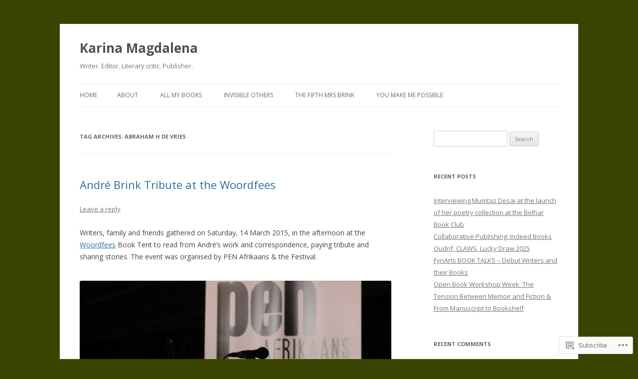

--- FILE ---
content_type: text/html; charset=UTF-8
request_url: https://karinamagdalena.com/tag/abraham-h-de-vries/
body_size: 25166
content:
<!DOCTYPE html>
<!--[if IE 7]>
<html class="ie ie7" lang="en">
<![endif]-->
<!--[if IE 8]>
<html class="ie ie8" lang="en">
<![endif]-->
<!--[if !(IE 7) & !(IE 8)]><!-->
<html lang="en">
<!--<![endif]-->
<head>
<meta charset="UTF-8" />
<meta name="viewport" content="width=device-width" />
<title>Abraham H de Vries | Karina Magdalena</title>
<link rel="profile" href="https://gmpg.org/xfn/11" />
<link rel="pingback" href="https://karinamagdalena.com/xmlrpc.php">
<!--[if lt IE 9]>
<script src="https://s0.wp.com/wp-content/themes/pub/twentytwelve/js/html5.js?m=1394055319i&amp;ver=3.7.0" type="text/javascript"></script>
<![endif]-->
<meta name='robots' content='max-image-preview:large' />

<!-- Async WordPress.com Remote Login -->
<script id="wpcom_remote_login_js">
var wpcom_remote_login_extra_auth = '';
function wpcom_remote_login_remove_dom_node_id( element_id ) {
	var dom_node = document.getElementById( element_id );
	if ( dom_node ) { dom_node.parentNode.removeChild( dom_node ); }
}
function wpcom_remote_login_remove_dom_node_classes( class_name ) {
	var dom_nodes = document.querySelectorAll( '.' + class_name );
	for ( var i = 0; i < dom_nodes.length; i++ ) {
		dom_nodes[ i ].parentNode.removeChild( dom_nodes[ i ] );
	}
}
function wpcom_remote_login_final_cleanup() {
	wpcom_remote_login_remove_dom_node_classes( "wpcom_remote_login_msg" );
	wpcom_remote_login_remove_dom_node_id( "wpcom_remote_login_key" );
	wpcom_remote_login_remove_dom_node_id( "wpcom_remote_login_validate" );
	wpcom_remote_login_remove_dom_node_id( "wpcom_remote_login_js" );
	wpcom_remote_login_remove_dom_node_id( "wpcom_request_access_iframe" );
	wpcom_remote_login_remove_dom_node_id( "wpcom_request_access_styles" );
}

// Watch for messages back from the remote login
window.addEventListener( "message", function( e ) {
	if ( e.origin === "https://r-login.wordpress.com" ) {
		var data = {};
		try {
			data = JSON.parse( e.data );
		} catch( e ) {
			wpcom_remote_login_final_cleanup();
			return;
		}

		if ( data.msg === 'LOGIN' ) {
			// Clean up the login check iframe
			wpcom_remote_login_remove_dom_node_id( "wpcom_remote_login_key" );

			var id_regex = new RegExp( /^[0-9]+$/ );
			var token_regex = new RegExp( /^.*|.*|.*$/ );
			if (
				token_regex.test( data.token )
				&& id_regex.test( data.wpcomid )
			) {
				// We have everything we need to ask for a login
				var script = document.createElement( "script" );
				script.setAttribute( "id", "wpcom_remote_login_validate" );
				script.src = '/remote-login.php?wpcom_remote_login=validate'
					+ '&wpcomid=' + data.wpcomid
					+ '&token=' + encodeURIComponent( data.token )
					+ '&host=' + window.location.protocol
					+ '//' + window.location.hostname
					+ '&postid=952'
					+ '&is_singular=';
				document.body.appendChild( script );
			}

			return;
		}

		// Safari ITP, not logged in, so redirect
		if ( data.msg === 'LOGIN-REDIRECT' ) {
			window.location = 'https://wordpress.com/log-in?redirect_to=' + window.location.href;
			return;
		}

		// Safari ITP, storage access failed, remove the request
		if ( data.msg === 'LOGIN-REMOVE' ) {
			var css_zap = 'html { -webkit-transition: margin-top 1s; transition: margin-top 1s; } /* 9001 */ html { margin-top: 0 !important; } * html body { margin-top: 0 !important; } @media screen and ( max-width: 782px ) { html { margin-top: 0 !important; } * html body { margin-top: 0 !important; } }';
			var style_zap = document.createElement( 'style' );
			style_zap.type = 'text/css';
			style_zap.appendChild( document.createTextNode( css_zap ) );
			document.body.appendChild( style_zap );

			var e = document.getElementById( 'wpcom_request_access_iframe' );
			e.parentNode.removeChild( e );

			document.cookie = 'wordpress_com_login_access=denied; path=/; max-age=31536000';

			return;
		}

		// Safari ITP
		if ( data.msg === 'REQUEST_ACCESS' ) {
			console.log( 'request access: safari' );

			// Check ITP iframe enable/disable knob
			if ( wpcom_remote_login_extra_auth !== 'safari_itp_iframe' ) {
				return;
			}

			// If we are in a "private window" there is no ITP.
			var private_window = false;
			try {
				var opendb = window.openDatabase( null, null, null, null );
			} catch( e ) {
				private_window = true;
			}

			if ( private_window ) {
				console.log( 'private window' );
				return;
			}

			var iframe = document.createElement( 'iframe' );
			iframe.id = 'wpcom_request_access_iframe';
			iframe.setAttribute( 'scrolling', 'no' );
			iframe.setAttribute( 'sandbox', 'allow-storage-access-by-user-activation allow-scripts allow-same-origin allow-top-navigation-by-user-activation' );
			iframe.src = 'https://r-login.wordpress.com/remote-login.php?wpcom_remote_login=request_access&origin=' + encodeURIComponent( data.origin ) + '&wpcomid=' + encodeURIComponent( data.wpcomid );

			var css = 'html { -webkit-transition: margin-top 1s; transition: margin-top 1s; } /* 9001 */ html { margin-top: 46px !important; } * html body { margin-top: 46px !important; } @media screen and ( max-width: 660px ) { html { margin-top: 71px !important; } * html body { margin-top: 71px !important; } #wpcom_request_access_iframe { display: block; height: 71px !important; } } #wpcom_request_access_iframe { border: 0px; height: 46px; position: fixed; top: 0; left: 0; width: 100%; min-width: 100%; z-index: 99999; background: #23282d; } ';

			var style = document.createElement( 'style' );
			style.type = 'text/css';
			style.id = 'wpcom_request_access_styles';
			style.appendChild( document.createTextNode( css ) );
			document.body.appendChild( style );

			document.body.appendChild( iframe );
		}

		if ( data.msg === 'DONE' ) {
			wpcom_remote_login_final_cleanup();
		}
	}
}, false );

// Inject the remote login iframe after the page has had a chance to load
// more critical resources
window.addEventListener( "DOMContentLoaded", function( e ) {
	var iframe = document.createElement( "iframe" );
	iframe.style.display = "none";
	iframe.setAttribute( "scrolling", "no" );
	iframe.setAttribute( "id", "wpcom_remote_login_key" );
	iframe.src = "https://r-login.wordpress.com/remote-login.php"
		+ "?wpcom_remote_login=key"
		+ "&origin=aHR0cHM6Ly9rYXJpbmFtYWdkYWxlbmEuY29t"
		+ "&wpcomid=65270562"
		+ "&time=" + Math.floor( Date.now() / 1000 );
	document.body.appendChild( iframe );
}, false );
</script>
<link rel='dns-prefetch' href='//s0.wp.com' />
<link rel='dns-prefetch' href='//fonts-api.wp.com' />
<link href='https://fonts.gstatic.com' crossorigin rel='preconnect' />
<link rel="alternate" type="application/rss+xml" title="Karina Magdalena &raquo; Feed" href="https://karinamagdalena.com/feed/" />
<link rel="alternate" type="application/rss+xml" title="Karina Magdalena &raquo; Comments Feed" href="https://karinamagdalena.com/comments/feed/" />
<link rel="alternate" type="application/rss+xml" title="Karina Magdalena &raquo; Abraham H de Vries Tag Feed" href="https://karinamagdalena.com/tag/abraham-h-de-vries/feed/" />
	<script type="text/javascript">
		/* <![CDATA[ */
		function addLoadEvent(func) {
			var oldonload = window.onload;
			if (typeof window.onload != 'function') {
				window.onload = func;
			} else {
				window.onload = function () {
					oldonload();
					func();
				}
			}
		}
		/* ]]> */
	</script>
	<style id='wp-emoji-styles-inline-css'>

	img.wp-smiley, img.emoji {
		display: inline !important;
		border: none !important;
		box-shadow: none !important;
		height: 1em !important;
		width: 1em !important;
		margin: 0 0.07em !important;
		vertical-align: -0.1em !important;
		background: none !important;
		padding: 0 !important;
	}
/*# sourceURL=wp-emoji-styles-inline-css */
</style>
<link crossorigin='anonymous' rel='stylesheet' id='all-css-2-1' href='/wp-content/plugins/gutenberg-core/v22.2.0/build/styles/block-library/style.css?m=1764855221i&cssminify=yes' type='text/css' media='all' />
<style id='wp-block-library-inline-css'>
.has-text-align-justify {
	text-align:justify;
}
.has-text-align-justify{text-align:justify;}

/*# sourceURL=wp-block-library-inline-css */
</style><style id='global-styles-inline-css'>
:root{--wp--preset--aspect-ratio--square: 1;--wp--preset--aspect-ratio--4-3: 4/3;--wp--preset--aspect-ratio--3-4: 3/4;--wp--preset--aspect-ratio--3-2: 3/2;--wp--preset--aspect-ratio--2-3: 2/3;--wp--preset--aspect-ratio--16-9: 16/9;--wp--preset--aspect-ratio--9-16: 9/16;--wp--preset--color--black: #000000;--wp--preset--color--cyan-bluish-gray: #abb8c3;--wp--preset--color--white: #fff;--wp--preset--color--pale-pink: #f78da7;--wp--preset--color--vivid-red: #cf2e2e;--wp--preset--color--luminous-vivid-orange: #ff6900;--wp--preset--color--luminous-vivid-amber: #fcb900;--wp--preset--color--light-green-cyan: #7bdcb5;--wp--preset--color--vivid-green-cyan: #00d084;--wp--preset--color--pale-cyan-blue: #8ed1fc;--wp--preset--color--vivid-cyan-blue: #0693e3;--wp--preset--color--vivid-purple: #9b51e0;--wp--preset--color--blue: #21759b;--wp--preset--color--dark-gray: #444;--wp--preset--color--medium-gray: #9f9f9f;--wp--preset--color--light-gray: #e6e6e6;--wp--preset--gradient--vivid-cyan-blue-to-vivid-purple: linear-gradient(135deg,rgb(6,147,227) 0%,rgb(155,81,224) 100%);--wp--preset--gradient--light-green-cyan-to-vivid-green-cyan: linear-gradient(135deg,rgb(122,220,180) 0%,rgb(0,208,130) 100%);--wp--preset--gradient--luminous-vivid-amber-to-luminous-vivid-orange: linear-gradient(135deg,rgb(252,185,0) 0%,rgb(255,105,0) 100%);--wp--preset--gradient--luminous-vivid-orange-to-vivid-red: linear-gradient(135deg,rgb(255,105,0) 0%,rgb(207,46,46) 100%);--wp--preset--gradient--very-light-gray-to-cyan-bluish-gray: linear-gradient(135deg,rgb(238,238,238) 0%,rgb(169,184,195) 100%);--wp--preset--gradient--cool-to-warm-spectrum: linear-gradient(135deg,rgb(74,234,220) 0%,rgb(151,120,209) 20%,rgb(207,42,186) 40%,rgb(238,44,130) 60%,rgb(251,105,98) 80%,rgb(254,248,76) 100%);--wp--preset--gradient--blush-light-purple: linear-gradient(135deg,rgb(255,206,236) 0%,rgb(152,150,240) 100%);--wp--preset--gradient--blush-bordeaux: linear-gradient(135deg,rgb(254,205,165) 0%,rgb(254,45,45) 50%,rgb(107,0,62) 100%);--wp--preset--gradient--luminous-dusk: linear-gradient(135deg,rgb(255,203,112) 0%,rgb(199,81,192) 50%,rgb(65,88,208) 100%);--wp--preset--gradient--pale-ocean: linear-gradient(135deg,rgb(255,245,203) 0%,rgb(182,227,212) 50%,rgb(51,167,181) 100%);--wp--preset--gradient--electric-grass: linear-gradient(135deg,rgb(202,248,128) 0%,rgb(113,206,126) 100%);--wp--preset--gradient--midnight: linear-gradient(135deg,rgb(2,3,129) 0%,rgb(40,116,252) 100%);--wp--preset--font-size--small: 13px;--wp--preset--font-size--medium: 20px;--wp--preset--font-size--large: 36px;--wp--preset--font-size--x-large: 42px;--wp--preset--font-family--albert-sans: 'Albert Sans', sans-serif;--wp--preset--font-family--alegreya: Alegreya, serif;--wp--preset--font-family--arvo: Arvo, serif;--wp--preset--font-family--bodoni-moda: 'Bodoni Moda', serif;--wp--preset--font-family--bricolage-grotesque: 'Bricolage Grotesque', sans-serif;--wp--preset--font-family--cabin: Cabin, sans-serif;--wp--preset--font-family--chivo: Chivo, sans-serif;--wp--preset--font-family--commissioner: Commissioner, sans-serif;--wp--preset--font-family--cormorant: Cormorant, serif;--wp--preset--font-family--courier-prime: 'Courier Prime', monospace;--wp--preset--font-family--crimson-pro: 'Crimson Pro', serif;--wp--preset--font-family--dm-mono: 'DM Mono', monospace;--wp--preset--font-family--dm-sans: 'DM Sans', sans-serif;--wp--preset--font-family--dm-serif-display: 'DM Serif Display', serif;--wp--preset--font-family--domine: Domine, serif;--wp--preset--font-family--eb-garamond: 'EB Garamond', serif;--wp--preset--font-family--epilogue: Epilogue, sans-serif;--wp--preset--font-family--fahkwang: Fahkwang, sans-serif;--wp--preset--font-family--figtree: Figtree, sans-serif;--wp--preset--font-family--fira-sans: 'Fira Sans', sans-serif;--wp--preset--font-family--fjalla-one: 'Fjalla One', sans-serif;--wp--preset--font-family--fraunces: Fraunces, serif;--wp--preset--font-family--gabarito: Gabarito, system-ui;--wp--preset--font-family--ibm-plex-mono: 'IBM Plex Mono', monospace;--wp--preset--font-family--ibm-plex-sans: 'IBM Plex Sans', sans-serif;--wp--preset--font-family--ibarra-real-nova: 'Ibarra Real Nova', serif;--wp--preset--font-family--instrument-serif: 'Instrument Serif', serif;--wp--preset--font-family--inter: Inter, sans-serif;--wp--preset--font-family--josefin-sans: 'Josefin Sans', sans-serif;--wp--preset--font-family--jost: Jost, sans-serif;--wp--preset--font-family--libre-baskerville: 'Libre Baskerville', serif;--wp--preset--font-family--libre-franklin: 'Libre Franklin', sans-serif;--wp--preset--font-family--literata: Literata, serif;--wp--preset--font-family--lora: Lora, serif;--wp--preset--font-family--merriweather: Merriweather, serif;--wp--preset--font-family--montserrat: Montserrat, sans-serif;--wp--preset--font-family--newsreader: Newsreader, serif;--wp--preset--font-family--noto-sans-mono: 'Noto Sans Mono', sans-serif;--wp--preset--font-family--nunito: Nunito, sans-serif;--wp--preset--font-family--open-sans: 'Open Sans', sans-serif;--wp--preset--font-family--overpass: Overpass, sans-serif;--wp--preset--font-family--pt-serif: 'PT Serif', serif;--wp--preset--font-family--petrona: Petrona, serif;--wp--preset--font-family--piazzolla: Piazzolla, serif;--wp--preset--font-family--playfair-display: 'Playfair Display', serif;--wp--preset--font-family--plus-jakarta-sans: 'Plus Jakarta Sans', sans-serif;--wp--preset--font-family--poppins: Poppins, sans-serif;--wp--preset--font-family--raleway: Raleway, sans-serif;--wp--preset--font-family--roboto: Roboto, sans-serif;--wp--preset--font-family--roboto-slab: 'Roboto Slab', serif;--wp--preset--font-family--rubik: Rubik, sans-serif;--wp--preset--font-family--rufina: Rufina, serif;--wp--preset--font-family--sora: Sora, sans-serif;--wp--preset--font-family--source-sans-3: 'Source Sans 3', sans-serif;--wp--preset--font-family--source-serif-4: 'Source Serif 4', serif;--wp--preset--font-family--space-mono: 'Space Mono', monospace;--wp--preset--font-family--syne: Syne, sans-serif;--wp--preset--font-family--texturina: Texturina, serif;--wp--preset--font-family--urbanist: Urbanist, sans-serif;--wp--preset--font-family--work-sans: 'Work Sans', sans-serif;--wp--preset--spacing--20: 0.44rem;--wp--preset--spacing--30: 0.67rem;--wp--preset--spacing--40: 1rem;--wp--preset--spacing--50: 1.5rem;--wp--preset--spacing--60: 2.25rem;--wp--preset--spacing--70: 3.38rem;--wp--preset--spacing--80: 5.06rem;--wp--preset--shadow--natural: 6px 6px 9px rgba(0, 0, 0, 0.2);--wp--preset--shadow--deep: 12px 12px 50px rgba(0, 0, 0, 0.4);--wp--preset--shadow--sharp: 6px 6px 0px rgba(0, 0, 0, 0.2);--wp--preset--shadow--outlined: 6px 6px 0px -3px rgb(255, 255, 255), 6px 6px rgb(0, 0, 0);--wp--preset--shadow--crisp: 6px 6px 0px rgb(0, 0, 0);}:where(.is-layout-flex){gap: 0.5em;}:where(.is-layout-grid){gap: 0.5em;}body .is-layout-flex{display: flex;}.is-layout-flex{flex-wrap: wrap;align-items: center;}.is-layout-flex > :is(*, div){margin: 0;}body .is-layout-grid{display: grid;}.is-layout-grid > :is(*, div){margin: 0;}:where(.wp-block-columns.is-layout-flex){gap: 2em;}:where(.wp-block-columns.is-layout-grid){gap: 2em;}:where(.wp-block-post-template.is-layout-flex){gap: 1.25em;}:where(.wp-block-post-template.is-layout-grid){gap: 1.25em;}.has-black-color{color: var(--wp--preset--color--black) !important;}.has-cyan-bluish-gray-color{color: var(--wp--preset--color--cyan-bluish-gray) !important;}.has-white-color{color: var(--wp--preset--color--white) !important;}.has-pale-pink-color{color: var(--wp--preset--color--pale-pink) !important;}.has-vivid-red-color{color: var(--wp--preset--color--vivid-red) !important;}.has-luminous-vivid-orange-color{color: var(--wp--preset--color--luminous-vivid-orange) !important;}.has-luminous-vivid-amber-color{color: var(--wp--preset--color--luminous-vivid-amber) !important;}.has-light-green-cyan-color{color: var(--wp--preset--color--light-green-cyan) !important;}.has-vivid-green-cyan-color{color: var(--wp--preset--color--vivid-green-cyan) !important;}.has-pale-cyan-blue-color{color: var(--wp--preset--color--pale-cyan-blue) !important;}.has-vivid-cyan-blue-color{color: var(--wp--preset--color--vivid-cyan-blue) !important;}.has-vivid-purple-color{color: var(--wp--preset--color--vivid-purple) !important;}.has-black-background-color{background-color: var(--wp--preset--color--black) !important;}.has-cyan-bluish-gray-background-color{background-color: var(--wp--preset--color--cyan-bluish-gray) !important;}.has-white-background-color{background-color: var(--wp--preset--color--white) !important;}.has-pale-pink-background-color{background-color: var(--wp--preset--color--pale-pink) !important;}.has-vivid-red-background-color{background-color: var(--wp--preset--color--vivid-red) !important;}.has-luminous-vivid-orange-background-color{background-color: var(--wp--preset--color--luminous-vivid-orange) !important;}.has-luminous-vivid-amber-background-color{background-color: var(--wp--preset--color--luminous-vivid-amber) !important;}.has-light-green-cyan-background-color{background-color: var(--wp--preset--color--light-green-cyan) !important;}.has-vivid-green-cyan-background-color{background-color: var(--wp--preset--color--vivid-green-cyan) !important;}.has-pale-cyan-blue-background-color{background-color: var(--wp--preset--color--pale-cyan-blue) !important;}.has-vivid-cyan-blue-background-color{background-color: var(--wp--preset--color--vivid-cyan-blue) !important;}.has-vivid-purple-background-color{background-color: var(--wp--preset--color--vivid-purple) !important;}.has-black-border-color{border-color: var(--wp--preset--color--black) !important;}.has-cyan-bluish-gray-border-color{border-color: var(--wp--preset--color--cyan-bluish-gray) !important;}.has-white-border-color{border-color: var(--wp--preset--color--white) !important;}.has-pale-pink-border-color{border-color: var(--wp--preset--color--pale-pink) !important;}.has-vivid-red-border-color{border-color: var(--wp--preset--color--vivid-red) !important;}.has-luminous-vivid-orange-border-color{border-color: var(--wp--preset--color--luminous-vivid-orange) !important;}.has-luminous-vivid-amber-border-color{border-color: var(--wp--preset--color--luminous-vivid-amber) !important;}.has-light-green-cyan-border-color{border-color: var(--wp--preset--color--light-green-cyan) !important;}.has-vivid-green-cyan-border-color{border-color: var(--wp--preset--color--vivid-green-cyan) !important;}.has-pale-cyan-blue-border-color{border-color: var(--wp--preset--color--pale-cyan-blue) !important;}.has-vivid-cyan-blue-border-color{border-color: var(--wp--preset--color--vivid-cyan-blue) !important;}.has-vivid-purple-border-color{border-color: var(--wp--preset--color--vivid-purple) !important;}.has-vivid-cyan-blue-to-vivid-purple-gradient-background{background: var(--wp--preset--gradient--vivid-cyan-blue-to-vivid-purple) !important;}.has-light-green-cyan-to-vivid-green-cyan-gradient-background{background: var(--wp--preset--gradient--light-green-cyan-to-vivid-green-cyan) !important;}.has-luminous-vivid-amber-to-luminous-vivid-orange-gradient-background{background: var(--wp--preset--gradient--luminous-vivid-amber-to-luminous-vivid-orange) !important;}.has-luminous-vivid-orange-to-vivid-red-gradient-background{background: var(--wp--preset--gradient--luminous-vivid-orange-to-vivid-red) !important;}.has-very-light-gray-to-cyan-bluish-gray-gradient-background{background: var(--wp--preset--gradient--very-light-gray-to-cyan-bluish-gray) !important;}.has-cool-to-warm-spectrum-gradient-background{background: var(--wp--preset--gradient--cool-to-warm-spectrum) !important;}.has-blush-light-purple-gradient-background{background: var(--wp--preset--gradient--blush-light-purple) !important;}.has-blush-bordeaux-gradient-background{background: var(--wp--preset--gradient--blush-bordeaux) !important;}.has-luminous-dusk-gradient-background{background: var(--wp--preset--gradient--luminous-dusk) !important;}.has-pale-ocean-gradient-background{background: var(--wp--preset--gradient--pale-ocean) !important;}.has-electric-grass-gradient-background{background: var(--wp--preset--gradient--electric-grass) !important;}.has-midnight-gradient-background{background: var(--wp--preset--gradient--midnight) !important;}.has-small-font-size{font-size: var(--wp--preset--font-size--small) !important;}.has-medium-font-size{font-size: var(--wp--preset--font-size--medium) !important;}.has-large-font-size{font-size: var(--wp--preset--font-size--large) !important;}.has-x-large-font-size{font-size: var(--wp--preset--font-size--x-large) !important;}.has-albert-sans-font-family{font-family: var(--wp--preset--font-family--albert-sans) !important;}.has-alegreya-font-family{font-family: var(--wp--preset--font-family--alegreya) !important;}.has-arvo-font-family{font-family: var(--wp--preset--font-family--arvo) !important;}.has-bodoni-moda-font-family{font-family: var(--wp--preset--font-family--bodoni-moda) !important;}.has-bricolage-grotesque-font-family{font-family: var(--wp--preset--font-family--bricolage-grotesque) !important;}.has-cabin-font-family{font-family: var(--wp--preset--font-family--cabin) !important;}.has-chivo-font-family{font-family: var(--wp--preset--font-family--chivo) !important;}.has-commissioner-font-family{font-family: var(--wp--preset--font-family--commissioner) !important;}.has-cormorant-font-family{font-family: var(--wp--preset--font-family--cormorant) !important;}.has-courier-prime-font-family{font-family: var(--wp--preset--font-family--courier-prime) !important;}.has-crimson-pro-font-family{font-family: var(--wp--preset--font-family--crimson-pro) !important;}.has-dm-mono-font-family{font-family: var(--wp--preset--font-family--dm-mono) !important;}.has-dm-sans-font-family{font-family: var(--wp--preset--font-family--dm-sans) !important;}.has-dm-serif-display-font-family{font-family: var(--wp--preset--font-family--dm-serif-display) !important;}.has-domine-font-family{font-family: var(--wp--preset--font-family--domine) !important;}.has-eb-garamond-font-family{font-family: var(--wp--preset--font-family--eb-garamond) !important;}.has-epilogue-font-family{font-family: var(--wp--preset--font-family--epilogue) !important;}.has-fahkwang-font-family{font-family: var(--wp--preset--font-family--fahkwang) !important;}.has-figtree-font-family{font-family: var(--wp--preset--font-family--figtree) !important;}.has-fira-sans-font-family{font-family: var(--wp--preset--font-family--fira-sans) !important;}.has-fjalla-one-font-family{font-family: var(--wp--preset--font-family--fjalla-one) !important;}.has-fraunces-font-family{font-family: var(--wp--preset--font-family--fraunces) !important;}.has-gabarito-font-family{font-family: var(--wp--preset--font-family--gabarito) !important;}.has-ibm-plex-mono-font-family{font-family: var(--wp--preset--font-family--ibm-plex-mono) !important;}.has-ibm-plex-sans-font-family{font-family: var(--wp--preset--font-family--ibm-plex-sans) !important;}.has-ibarra-real-nova-font-family{font-family: var(--wp--preset--font-family--ibarra-real-nova) !important;}.has-instrument-serif-font-family{font-family: var(--wp--preset--font-family--instrument-serif) !important;}.has-inter-font-family{font-family: var(--wp--preset--font-family--inter) !important;}.has-josefin-sans-font-family{font-family: var(--wp--preset--font-family--josefin-sans) !important;}.has-jost-font-family{font-family: var(--wp--preset--font-family--jost) !important;}.has-libre-baskerville-font-family{font-family: var(--wp--preset--font-family--libre-baskerville) !important;}.has-libre-franklin-font-family{font-family: var(--wp--preset--font-family--libre-franklin) !important;}.has-literata-font-family{font-family: var(--wp--preset--font-family--literata) !important;}.has-lora-font-family{font-family: var(--wp--preset--font-family--lora) !important;}.has-merriweather-font-family{font-family: var(--wp--preset--font-family--merriweather) !important;}.has-montserrat-font-family{font-family: var(--wp--preset--font-family--montserrat) !important;}.has-newsreader-font-family{font-family: var(--wp--preset--font-family--newsreader) !important;}.has-noto-sans-mono-font-family{font-family: var(--wp--preset--font-family--noto-sans-mono) !important;}.has-nunito-font-family{font-family: var(--wp--preset--font-family--nunito) !important;}.has-open-sans-font-family{font-family: var(--wp--preset--font-family--open-sans) !important;}.has-overpass-font-family{font-family: var(--wp--preset--font-family--overpass) !important;}.has-pt-serif-font-family{font-family: var(--wp--preset--font-family--pt-serif) !important;}.has-petrona-font-family{font-family: var(--wp--preset--font-family--petrona) !important;}.has-piazzolla-font-family{font-family: var(--wp--preset--font-family--piazzolla) !important;}.has-playfair-display-font-family{font-family: var(--wp--preset--font-family--playfair-display) !important;}.has-plus-jakarta-sans-font-family{font-family: var(--wp--preset--font-family--plus-jakarta-sans) !important;}.has-poppins-font-family{font-family: var(--wp--preset--font-family--poppins) !important;}.has-raleway-font-family{font-family: var(--wp--preset--font-family--raleway) !important;}.has-roboto-font-family{font-family: var(--wp--preset--font-family--roboto) !important;}.has-roboto-slab-font-family{font-family: var(--wp--preset--font-family--roboto-slab) !important;}.has-rubik-font-family{font-family: var(--wp--preset--font-family--rubik) !important;}.has-rufina-font-family{font-family: var(--wp--preset--font-family--rufina) !important;}.has-sora-font-family{font-family: var(--wp--preset--font-family--sora) !important;}.has-source-sans-3-font-family{font-family: var(--wp--preset--font-family--source-sans-3) !important;}.has-source-serif-4-font-family{font-family: var(--wp--preset--font-family--source-serif-4) !important;}.has-space-mono-font-family{font-family: var(--wp--preset--font-family--space-mono) !important;}.has-syne-font-family{font-family: var(--wp--preset--font-family--syne) !important;}.has-texturina-font-family{font-family: var(--wp--preset--font-family--texturina) !important;}.has-urbanist-font-family{font-family: var(--wp--preset--font-family--urbanist) !important;}.has-work-sans-font-family{font-family: var(--wp--preset--font-family--work-sans) !important;}
/*# sourceURL=global-styles-inline-css */
</style>

<style id='classic-theme-styles-inline-css'>
/*! This file is auto-generated */
.wp-block-button__link{color:#fff;background-color:#32373c;border-radius:9999px;box-shadow:none;text-decoration:none;padding:calc(.667em + 2px) calc(1.333em + 2px);font-size:1.125em}.wp-block-file__button{background:#32373c;color:#fff;text-decoration:none}
/*# sourceURL=/wp-includes/css/classic-themes.min.css */
</style>
<link crossorigin='anonymous' rel='stylesheet' id='all-css-4-1' href='/_static/??-eJx9jEEOAiEQBD/kQECjeDC+ZWEnijIwYWA3/l72op689KFTVXplCCU3zE1z6reYRYfiUwlP0VYZpwxIJE4IFRd10HOU9iFA2iuhCiI7/ROiDt9WxfETT20jCOc4YUIa2D9t5eGA91xRBMZS7ATtPkTZvCtdzNEZt7f2fHq8Afl7R7w=&cssminify=yes' type='text/css' media='all' />
<link rel='stylesheet' id='twentytwelve-fonts-css' href='https://fonts-api.wp.com/css?family=Open+Sans%3A400italic%2C700italic%2C400%2C700&#038;subset=latin%2Clatin-ext&#038;display=fallback' media='all' />
<link crossorigin='anonymous' rel='stylesheet' id='all-css-6-1' href='/_static/??-eJzTLy/QTc7PK0nNK9EvyUjNTS3WLyhN0i8pBwpUAsmcslT94pLKnFS95OJiHX0iVAPV6Sfl5CdnF4O02OfaGpqbWpibWJiZW2YBADBZKMU=&cssminify=yes' type='text/css' media='all' />
<link crossorigin='anonymous' rel='stylesheet' id='all-css-8-1' href='/_static/??-eJx9i0EOwjAMBD+EcUEiggPiLW1k0iAnjmqnUX9PuLUXLqud1Q62Al6yUTa0mRIpljqhtT5sPXklVNuYoBUv6exVT7hzUoXCNcSsuNDEEnoN2F87/CcFEmDxo0XJB4A3j3H5qa/0vNyGh3PD1d0/X5shQdY=&cssminify=yes' type='text/css' media='all' />
<style id='jetpack-global-styles-frontend-style-inline-css'>
:root { --font-headings: unset; --font-base: unset; --font-headings-default: -apple-system,BlinkMacSystemFont,"Segoe UI",Roboto,Oxygen-Sans,Ubuntu,Cantarell,"Helvetica Neue",sans-serif; --font-base-default: -apple-system,BlinkMacSystemFont,"Segoe UI",Roboto,Oxygen-Sans,Ubuntu,Cantarell,"Helvetica Neue",sans-serif;}
/*# sourceURL=jetpack-global-styles-frontend-style-inline-css */
</style>
<link crossorigin='anonymous' rel='stylesheet' id='all-css-10-1' href='/wp-content/themes/h4/global.css?m=1420737423i&cssminify=yes' type='text/css' media='all' />
<script type="text/javascript" id="wpcom-actionbar-placeholder-js-extra">
/* <![CDATA[ */
var actionbardata = {"siteID":"65270562","postID":"0","siteURL":"https://karinamagdalena.com","xhrURL":"https://karinamagdalena.com/wp-admin/admin-ajax.php","nonce":"2b4b87fe72","isLoggedIn":"","statusMessage":"","subsEmailDefault":"instantly","proxyScriptUrl":"https://s0.wp.com/wp-content/js/wpcom-proxy-request.js?m=1513050504i&amp;ver=20211021","i18n":{"followedText":"New posts from this site will now appear in your \u003Ca href=\"https://wordpress.com/reader\"\u003EReader\u003C/a\u003E","foldBar":"Collapse this bar","unfoldBar":"Expand this bar","shortLinkCopied":"Shortlink copied to clipboard."}};
//# sourceURL=wpcom-actionbar-placeholder-js-extra
/* ]]> */
</script>
<script type="text/javascript" id="jetpack-mu-wpcom-settings-js-before">
/* <![CDATA[ */
var JETPACK_MU_WPCOM_SETTINGS = {"assetsUrl":"https://s0.wp.com/wp-content/mu-plugins/jetpack-mu-wpcom-plugin/sun/jetpack_vendor/automattic/jetpack-mu-wpcom/src/build/"};
//# sourceURL=jetpack-mu-wpcom-settings-js-before
/* ]]> */
</script>
<script crossorigin='anonymous' type='text/javascript'  src='/_static/??-eJzTLy/QTc7PK0nNK9HPKtYvyinRLSjKr6jUyyrW0QfKZeYl55SmpBaDJLMKS1OLKqGUXm5mHkFFurmZ6UWJJalQxfa5tobmRgamxgZmFpZZACbyLJI='></script>
<script type="text/javascript" id="rlt-proxy-js-after">
/* <![CDATA[ */
	rltInitialize( {"token":null,"iframeOrigins":["https:\/\/widgets.wp.com"]} );
//# sourceURL=rlt-proxy-js-after
/* ]]> */
</script>
<link rel="EditURI" type="application/rsd+xml" title="RSD" href="https://karinamagdalenadotcom.wordpress.com/xmlrpc.php?rsd" />
<meta name="generator" content="WordPress.com" />

<!-- Jetpack Open Graph Tags -->
<meta property="og:type" content="website" />
<meta property="og:title" content="Abraham H de Vries &#8211; Karina Magdalena" />
<meta property="og:url" content="https://karinamagdalena.com/tag/abraham-h-de-vries/" />
<meta property="og:site_name" content="Karina Magdalena" />
<meta property="og:image" content="https://karinamagdalena.com/wp-content/uploads/2019/03/cropped-invisible-others.jpg?w=200" />
<meta property="og:image:width" content="200" />
<meta property="og:image:height" content="200" />
<meta property="og:image:alt" content="" />
<meta property="og:locale" content="en_US" />

<!-- End Jetpack Open Graph Tags -->
<link rel='openid.server' href='https://karinamagdalena.com/?openidserver=1' />
<link rel='openid.delegate' href='https://karinamagdalena.com/' />
<link rel="search" type="application/opensearchdescription+xml" href="https://karinamagdalena.com/osd.xml" title="Karina Magdalena" />
<link rel="search" type="application/opensearchdescription+xml" href="https://s1.wp.com/opensearch.xml" title="WordPress.com" />
<meta name="theme-color" content="#384400" />
<style type="text/css">.recentcomments a{display:inline !important;padding:0 !important;margin:0 !important;}</style>		<style type="text/css">
			.recentcomments a {
				display: inline !important;
				padding: 0 !important;
				margin: 0 !important;
			}

			table.recentcommentsavatartop img.avatar, table.recentcommentsavatarend img.avatar {
				border: 0px;
				margin: 0;
			}

			table.recentcommentsavatartop a, table.recentcommentsavatarend a {
				border: 0px !important;
				background-color: transparent !important;
			}

			td.recentcommentsavatarend, td.recentcommentsavatartop {
				padding: 0px 0px 1px 0px;
				margin: 0px;
			}

			td.recentcommentstextend {
				border: none !important;
				padding: 0px 0px 2px 10px;
			}

			.rtl td.recentcommentstextend {
				padding: 0px 10px 2px 0px;
			}

			td.recentcommentstexttop {
				border: none;
				padding: 0px 0px 0px 10px;
			}

			.rtl td.recentcommentstexttop {
				padding: 0px 10px 0px 0px;
			}
		</style>
		<meta name="description" content="Posts about Abraham H de Vries written by Karina" />
<style type="text/css" id="custom-background-css">
body.custom-background { background-color: #384400; }
</style>
	<link rel="icon" href="https://karinamagdalena.com/wp-content/uploads/2019/03/cropped-invisible-others.jpg?w=32" sizes="32x32" />
<link rel="icon" href="https://karinamagdalena.com/wp-content/uploads/2019/03/cropped-invisible-others.jpg?w=192" sizes="192x192" />
<link rel="apple-touch-icon" href="https://karinamagdalena.com/wp-content/uploads/2019/03/cropped-invisible-others.jpg?w=180" />
<meta name="msapplication-TileImage" content="https://karinamagdalena.com/wp-content/uploads/2019/03/cropped-invisible-others.jpg?w=270" />
<link crossorigin='anonymous' rel='stylesheet' id='all-css-2-3' href='/_static/??-eJyNjM0KgzAQBl9I/ag/lR6KjyK6LhJNNsHN4uuXQuvZ4wzD4EwlRcksGcHK5G11otg4p4n2H0NNMDohzD7SrtDTJT4qUi1wexDiYp4VNB3RlP3V/MX3N4T3o++aun892277AK5vOq4=&cssminify=yes' type='text/css' media='all' />
</head>

<body class="archive tag tag-abraham-h-de-vries tag-133182563 custom-background wp-embed-responsive wp-theme-pubtwentytwelve customizer-styles-applied custom-font-enabled single-author jetpack-reblog-enabled">
<div id="page" class="hfeed site">
	<header id="masthead" class="site-header">
				<hgroup>
			<h1 class="site-title"><a href="https://karinamagdalena.com/" title="Karina Magdalena" rel="home">Karina Magdalena</a></h1>
			<h2 class="site-description">Writer. Editor. Literary critic. Publisher.</h2>
		</hgroup>

		<nav id="site-navigation" class="main-navigation">
			<button class="menu-toggle">Menu</button>
			<a class="assistive-text" href="#content" title="Skip to content">Skip to content</a>
			<div class="nav-menu"><ul>
<li ><a href="https://karinamagdalena.com/">Home</a></li><li class="page_item page-item-1"><a href="https://karinamagdalena.com/about/">About</a></li>
<li class="page_item page-item-2622"><a href="https://karinamagdalena.com/all-my-books/">ALL MY BOOKS</a></li>
<li class="page_item page-item-11"><a href="https://karinamagdalena.com/invisible-others/">Invisible Others</a></li>
<li class="page_item page-item-2215"><a href="https://karinamagdalena.com/the-fifth-mrs-brink-2/">THE FIFTH MRS&nbsp;BRINK</a></li>
<li class="page_item page-item-2618"><a href="https://karinamagdalena.com/you-make-me-possible/">YOU MAKE ME&nbsp;POSSIBLE</a></li>
</ul></div>
		</nav><!-- #site-navigation -->

			</header><!-- #masthead -->

	<div id="main" class="wrapper">
	<section id="primary" class="site-content">
		<div id="content" role="main">

					<header class="archive-header">
				<h1 class="archive-title">
				Tag Archives: <span>Abraham H de Vries</span>				</h1>

						</header><!-- .archive-header -->

			
	<article id="post-952" class="post-952 post type-post status-publish format-standard hentry category-events category-memories tag-abraham-h-de-vries tag-abraham-phillips tag-andre-brink tag-antjie-krog tag-bettina-wyngaard tag-danie-marais tag-family tag-friends tag-hettie-scholtz tag-ingrid-winterbach tag-karina-brink tag-kerneels-breytenbach tag-krystian-szczurek tag-naas-steenkamp tag-pen-afrikaans tag-photographs tag-pieter-fourie tag-publisher tag-sonja-brink tag-tribute tag-willemien-brummer tag-woordfees tag-woordfees-book-tent tag-writers">
				<header class="entry-header">
			
						<h1 class="entry-title">
				<a href="https://karinamagdalena.com/2015/03/15/andre-brink-tribute-at-the-woordfees/" rel="bookmark">André Brink Tribute at the&nbsp;Woordfees</a>
			</h1>
										<div class="comments-link">
					<a href="https://karinamagdalena.com/2015/03/15/andre-brink-tribute-at-the-woordfees/#respond"><span class="leave-reply">Leave a reply</span></a>				</div><!-- .comments-link -->
					</header><!-- .entry-header -->

				<div class="entry-content">
			<p>Writers, family and friends gathered on Saturday, 14 March 2015, in the afternoon at the <a href="http://www.sun.ac.za/english/woordfees">Woordfees</a> Book Tent to read from André&#8217;s work and correspondence, paying tribute and sharing stories. The event was organised by PEN Afrikaans &amp; the Festival.</p>
<p><a href="https://karinamagdalena.com/wp-content/uploads/2015/03/woordfeestribute1.jpg"><img data-attachment-id="953" data-permalink="https://karinamagdalena.com/2015/03/15/andre-brink-tribute-at-the-woordfees/woordfeestribute1/" data-orig-file="https://karinamagdalena.com/wp-content/uploads/2015/03/woordfeestribute1.jpg" data-orig-size="900,600" data-comments-opened="1" data-image-meta="{&quot;aperture&quot;:&quot;4&quot;,&quot;credit&quot;:&quot;&quot;,&quot;camera&quot;:&quot;Canon EOS 50D&quot;,&quot;caption&quot;:&quot;&quot;,&quot;created_timestamp&quot;:&quot;1426346794&quot;,&quot;copyright&quot;:&quot;&quot;,&quot;focal_length&quot;:&quot;100&quot;,&quot;iso&quot;:&quot;800&quot;,&quot;shutter_speed&quot;:&quot;0.033333333333333&quot;,&quot;title&quot;:&quot;&quot;,&quot;orientation&quot;:&quot;1&quot;}" data-image-title="WoordfeesTribute1" data-image-description="" data-image-caption="" data-medium-file="https://karinamagdalena.com/wp-content/uploads/2015/03/woordfeestribute1.jpg?w=300" data-large-file="https://karinamagdalena.com/wp-content/uploads/2015/03/woordfeestribute1.jpg?w=625" src="https://karinamagdalena.com/wp-content/uploads/2015/03/woordfeestribute1.jpg?w=625&#038;h=417" alt="WoordfeesTribute1" width="625" height="417" class="alignleft size-full wp-image-953" srcset="https://karinamagdalena.com/wp-content/uploads/2015/03/woordfeestribute1.jpg?w=625&amp;h=417 625w, https://karinamagdalena.com/wp-content/uploads/2015/03/woordfeestribute1.jpg?w=150&amp;h=100 150w, https://karinamagdalena.com/wp-content/uploads/2015/03/woordfeestribute1.jpg?w=300&amp;h=200 300w, https://karinamagdalena.com/wp-content/uploads/2015/03/woordfeestribute1.jpg?w=768&amp;h=512 768w, https://karinamagdalena.com/wp-content/uploads/2015/03/woordfeestribute1.jpg 900w" sizes="(max-width: 625px) 100vw, 625px" /></a></p>
<p>Kerneels Breytenbach, friend, publisher, writer<br />
<a href="https://karinamagdalena.com/wp-content/uploads/2015/03/woordfeestribute2.jpg"><img data-attachment-id="955" data-permalink="https://karinamagdalena.com/2015/03/15/andre-brink-tribute-at-the-woordfees/woordfeestribute2/" data-orig-file="https://karinamagdalena.com/wp-content/uploads/2015/03/woordfeestribute2.jpg" data-orig-size="900,600" data-comments-opened="1" data-image-meta="{&quot;aperture&quot;:&quot;5.6&quot;,&quot;credit&quot;:&quot;&quot;,&quot;camera&quot;:&quot;Canon EOS 50D&quot;,&quot;caption&quot;:&quot;&quot;,&quot;created_timestamp&quot;:&quot;1426346995&quot;,&quot;copyright&quot;:&quot;&quot;,&quot;focal_length&quot;:&quot;100&quot;,&quot;iso&quot;:&quot;1000&quot;,&quot;shutter_speed&quot;:&quot;0.016666666666667&quot;,&quot;title&quot;:&quot;&quot;,&quot;orientation&quot;:&quot;1&quot;}" data-image-title="WoordfeesTribute2" data-image-description="" data-image-caption="" data-medium-file="https://karinamagdalena.com/wp-content/uploads/2015/03/woordfeestribute2.jpg?w=300" data-large-file="https://karinamagdalena.com/wp-content/uploads/2015/03/woordfeestribute2.jpg?w=625" src="https://karinamagdalena.com/wp-content/uploads/2015/03/woordfeestribute2.jpg?w=625&#038;h=417" alt="WoordfeesTribute2" width="625" height="417" class="alignleft size-full wp-image-955" srcset="https://karinamagdalena.com/wp-content/uploads/2015/03/woordfeestribute2.jpg?w=625&amp;h=417 625w, https://karinamagdalena.com/wp-content/uploads/2015/03/woordfeestribute2.jpg?w=150&amp;h=100 150w, https://karinamagdalena.com/wp-content/uploads/2015/03/woordfeestribute2.jpg?w=300&amp;h=200 300w, https://karinamagdalena.com/wp-content/uploads/2015/03/woordfeestribute2.jpg?w=768&amp;h=512 768w, https://karinamagdalena.com/wp-content/uploads/2015/03/woordfeestribute2.jpg 900w" sizes="(max-width: 625px) 100vw, 625px" /></a></p>
<p>Sonja Brink, daughter<br />
<a href="https://karinamagdalena.com/wp-content/uploads/2015/03/woordfeestribute4.jpg"><img data-attachment-id="957" data-permalink="https://karinamagdalena.com/2015/03/15/andre-brink-tribute-at-the-woordfees/woordfeestribute4/" data-orig-file="https://karinamagdalena.com/wp-content/uploads/2015/03/woordfeestribute4.jpg" data-orig-size="600,900" data-comments-opened="1" data-image-meta="{&quot;aperture&quot;:&quot;5&quot;,&quot;credit&quot;:&quot;&quot;,&quot;camera&quot;:&quot;Canon EOS 50D&quot;,&quot;caption&quot;:&quot;&quot;,&quot;created_timestamp&quot;:&quot;1426347575&quot;,&quot;copyright&quot;:&quot;&quot;,&quot;focal_length&quot;:&quot;100&quot;,&quot;iso&quot;:&quot;1000&quot;,&quot;shutter_speed&quot;:&quot;0.016666666666667&quot;,&quot;title&quot;:&quot;&quot;,&quot;orientation&quot;:&quot;1&quot;}" data-image-title="WoordfeesTribute4" data-image-description="" data-image-caption="" data-medium-file="https://karinamagdalena.com/wp-content/uploads/2015/03/woordfeestribute4.jpg?w=200" data-large-file="https://karinamagdalena.com/wp-content/uploads/2015/03/woordfeestribute4.jpg?w=600" src="https://karinamagdalena.com/wp-content/uploads/2015/03/woordfeestribute4.jpg?w=625" alt="WoordfeesTribute4"   class="alignleft size-full wp-image-957" srcset="https://karinamagdalena.com/wp-content/uploads/2015/03/woordfeestribute4.jpg 600w, https://karinamagdalena.com/wp-content/uploads/2015/03/woordfeestribute4.jpg?w=100&amp;h=150 100w, https://karinamagdalena.com/wp-content/uploads/2015/03/woordfeestribute4.jpg?w=200&amp;h=300 200w" sizes="(max-width: 600px) 100vw, 600px" /></a></p>
<p>Naas Steenkamp, friend, writer<br />
<a href="https://karinamagdalena.com/wp-content/uploads/2015/03/woordfeestribute5.jpg"><img data-attachment-id="959" data-permalink="https://karinamagdalena.com/2015/03/15/andre-brink-tribute-at-the-woordfees/woordfeestribute5/" data-orig-file="https://karinamagdalena.com/wp-content/uploads/2015/03/woordfeestribute5.jpg" data-orig-size="600,900" data-comments-opened="1" data-image-meta="{&quot;aperture&quot;:&quot;5.6&quot;,&quot;credit&quot;:&quot;&quot;,&quot;camera&quot;:&quot;Canon EOS 50D&quot;,&quot;caption&quot;:&quot;&quot;,&quot;created_timestamp&quot;:&quot;1426347863&quot;,&quot;copyright&quot;:&quot;&quot;,&quot;focal_length&quot;:&quot;100&quot;,&quot;iso&quot;:&quot;1250&quot;,&quot;shutter_speed&quot;:&quot;0.016666666666667&quot;,&quot;title&quot;:&quot;&quot;,&quot;orientation&quot;:&quot;1&quot;}" data-image-title="WoordfeesTribute5" data-image-description="" data-image-caption="" data-medium-file="https://karinamagdalena.com/wp-content/uploads/2015/03/woordfeestribute5.jpg?w=200" data-large-file="https://karinamagdalena.com/wp-content/uploads/2015/03/woordfeestribute5.jpg?w=600" loading="lazy" src="https://karinamagdalena.com/wp-content/uploads/2015/03/woordfeestribute5.jpg?w=625" alt="WoordfeesTribute5"   class="alignleft size-full wp-image-959" srcset="https://karinamagdalena.com/wp-content/uploads/2015/03/woordfeestribute5.jpg 600w, https://karinamagdalena.com/wp-content/uploads/2015/03/woordfeestribute5.jpg?w=100&amp;h=150 100w, https://karinamagdalena.com/wp-content/uploads/2015/03/woordfeestribute5.jpg?w=200&amp;h=300 200w" sizes="(max-width: 600px) 100vw, 600px" /></a></p>
<p>Abraham Phillips, writer<br />
<a href="https://karinamagdalena.com/wp-content/uploads/2015/03/woordfeestribute6.jpg"><img data-attachment-id="960" data-permalink="https://karinamagdalena.com/2015/03/15/andre-brink-tribute-at-the-woordfees/woordfeestribute6/" data-orig-file="https://karinamagdalena.com/wp-content/uploads/2015/03/woordfeestribute6.jpg" data-orig-size="600,900" data-comments-opened="1" data-image-meta="{&quot;aperture&quot;:&quot;5.6&quot;,&quot;credit&quot;:&quot;&quot;,&quot;camera&quot;:&quot;Canon EOS 50D&quot;,&quot;caption&quot;:&quot;&quot;,&quot;created_timestamp&quot;:&quot;1426348304&quot;,&quot;copyright&quot;:&quot;&quot;,&quot;focal_length&quot;:&quot;100&quot;,&quot;iso&quot;:&quot;1250&quot;,&quot;shutter_speed&quot;:&quot;0.016666666666667&quot;,&quot;title&quot;:&quot;&quot;,&quot;orientation&quot;:&quot;1&quot;}" data-image-title="WoordfeesTribute6" data-image-description="" data-image-caption="" data-medium-file="https://karinamagdalena.com/wp-content/uploads/2015/03/woordfeestribute6.jpg?w=200" data-large-file="https://karinamagdalena.com/wp-content/uploads/2015/03/woordfeestribute6.jpg?w=600" loading="lazy" src="https://karinamagdalena.com/wp-content/uploads/2015/03/woordfeestribute6.jpg?w=625" alt="WoordfeesTribute6"   class="alignleft size-full wp-image-960" srcset="https://karinamagdalena.com/wp-content/uploads/2015/03/woordfeestribute6.jpg 600w, https://karinamagdalena.com/wp-content/uploads/2015/03/woordfeestribute6.jpg?w=100&amp;h=150 100w, https://karinamagdalena.com/wp-content/uploads/2015/03/woordfeestribute6.jpg?w=200&amp;h=300 200w" sizes="(max-width: 600px) 100vw, 600px" /></a></p>
<p>Willemien Brümmer &amp; Matthias, friend, writer, journalist<br />
<a href="https://karinamagdalena.com/wp-content/uploads/2015/03/woordfeestribute7.jpg"><img data-attachment-id="961" data-permalink="https://karinamagdalena.com/2015/03/15/andre-brink-tribute-at-the-woordfees/woordfeestribute7/" data-orig-file="https://karinamagdalena.com/wp-content/uploads/2015/03/woordfeestribute7.jpg" data-orig-size="600,900" data-comments-opened="1" data-image-meta="{&quot;aperture&quot;:&quot;5.6&quot;,&quot;credit&quot;:&quot;&quot;,&quot;camera&quot;:&quot;Canon EOS 50D&quot;,&quot;caption&quot;:&quot;&quot;,&quot;created_timestamp&quot;:&quot;1426349558&quot;,&quot;copyright&quot;:&quot;&quot;,&quot;focal_length&quot;:&quot;100&quot;,&quot;iso&quot;:&quot;1250&quot;,&quot;shutter_speed&quot;:&quot;0.016666666666667&quot;,&quot;title&quot;:&quot;&quot;,&quot;orientation&quot;:&quot;1&quot;}" data-image-title="WoordfeesTribute7" data-image-description="" data-image-caption="" data-medium-file="https://karinamagdalena.com/wp-content/uploads/2015/03/woordfeestribute7.jpg?w=200" data-large-file="https://karinamagdalena.com/wp-content/uploads/2015/03/woordfeestribute7.jpg?w=600" loading="lazy" src="https://karinamagdalena.com/wp-content/uploads/2015/03/woordfeestribute7.jpg?w=625" alt="WoordfeesTribute7"   class="alignleft size-full wp-image-961" srcset="https://karinamagdalena.com/wp-content/uploads/2015/03/woordfeestribute7.jpg 600w, https://karinamagdalena.com/wp-content/uploads/2015/03/woordfeestribute7.jpg?w=100&amp;h=150 100w, https://karinamagdalena.com/wp-content/uploads/2015/03/woordfeestribute7.jpg?w=200&amp;h=300 200w" sizes="(max-width: 600px) 100vw, 600px" /></a></p>
<p>Abraham H. de Vries, friend, writer<br />
<a href="https://karinamagdalena.com/wp-content/uploads/2015/03/woordfeestribute8.jpg"><img data-attachment-id="962" data-permalink="https://karinamagdalena.com/2015/03/15/andre-brink-tribute-at-the-woordfees/woordfeestribute8/" data-orig-file="https://karinamagdalena.com/wp-content/uploads/2015/03/woordfeestribute8.jpg" data-orig-size="600,900" data-comments-opened="1" data-image-meta="{&quot;aperture&quot;:&quot;5.6&quot;,&quot;credit&quot;:&quot;&quot;,&quot;camera&quot;:&quot;Canon EOS 50D&quot;,&quot;caption&quot;:&quot;&quot;,&quot;created_timestamp&quot;:&quot;1426349845&quot;,&quot;copyright&quot;:&quot;&quot;,&quot;focal_length&quot;:&quot;100&quot;,&quot;iso&quot;:&quot;1250&quot;,&quot;shutter_speed&quot;:&quot;0.016666666666667&quot;,&quot;title&quot;:&quot;&quot;,&quot;orientation&quot;:&quot;1&quot;}" data-image-title="WoordfeesTribute8" data-image-description="" data-image-caption="" data-medium-file="https://karinamagdalena.com/wp-content/uploads/2015/03/woordfeestribute8.jpg?w=200" data-large-file="https://karinamagdalena.com/wp-content/uploads/2015/03/woordfeestribute8.jpg?w=600" loading="lazy" src="https://karinamagdalena.com/wp-content/uploads/2015/03/woordfeestribute8.jpg?w=625" alt="WoordfeesTribute8"   class="alignleft size-full wp-image-962" srcset="https://karinamagdalena.com/wp-content/uploads/2015/03/woordfeestribute8.jpg 600w, https://karinamagdalena.com/wp-content/uploads/2015/03/woordfeestribute8.jpg?w=100&amp;h=150 100w, https://karinamagdalena.com/wp-content/uploads/2015/03/woordfeestribute8.jpg?w=200&amp;h=300 200w" sizes="(max-width: 600px) 100vw, 600px" /></a></p>
<p>Pieter Fourie, friend, playwright, director<br />
<a href="https://karinamagdalena.com/wp-content/uploads/2015/03/woordfeestribute9.jpg"><img data-attachment-id="963" data-permalink="https://karinamagdalena.com/2015/03/15/andre-brink-tribute-at-the-woordfees/woordfeestribute9/" data-orig-file="https://karinamagdalena.com/wp-content/uploads/2015/03/woordfeestribute9.jpg" data-orig-size="600,900" data-comments-opened="1" data-image-meta="{&quot;aperture&quot;:&quot;5.6&quot;,&quot;credit&quot;:&quot;&quot;,&quot;camera&quot;:&quot;Canon EOS 50D&quot;,&quot;caption&quot;:&quot;&quot;,&quot;created_timestamp&quot;:&quot;1426350296&quot;,&quot;copyright&quot;:&quot;&quot;,&quot;focal_length&quot;:&quot;100&quot;,&quot;iso&quot;:&quot;1250&quot;,&quot;shutter_speed&quot;:&quot;0.016666666666667&quot;,&quot;title&quot;:&quot;&quot;,&quot;orientation&quot;:&quot;1&quot;}" data-image-title="WoordfeesTribute9" data-image-description="" data-image-caption="" data-medium-file="https://karinamagdalena.com/wp-content/uploads/2015/03/woordfeestribute9.jpg?w=200" data-large-file="https://karinamagdalena.com/wp-content/uploads/2015/03/woordfeestribute9.jpg?w=600" loading="lazy" src="https://karinamagdalena.com/wp-content/uploads/2015/03/woordfeestribute9.jpg?w=625" alt="WoordfeesTribute9"   class="alignleft size-full wp-image-963" srcset="https://karinamagdalena.com/wp-content/uploads/2015/03/woordfeestribute9.jpg 600w, https://karinamagdalena.com/wp-content/uploads/2015/03/woordfeestribute9.jpg?w=100&amp;h=150 100w, https://karinamagdalena.com/wp-content/uploads/2015/03/woordfeestribute9.jpg?w=200&amp;h=300 200w" sizes="(max-width: 600px) 100vw, 600px" /></a></p>
<p>Antjie Krog, friend, poet, writer<br />
<a href="https://karinamagdalena.com/wp-content/uploads/2015/03/woordfeestribute10.jpg"><img data-attachment-id="964" data-permalink="https://karinamagdalena.com/2015/03/15/andre-brink-tribute-at-the-woordfees/woordfeestribute10/" data-orig-file="https://karinamagdalena.com/wp-content/uploads/2015/03/woordfeestribute10.jpg" data-orig-size="600,900" data-comments-opened="1" data-image-meta="{&quot;aperture&quot;:&quot;5.6&quot;,&quot;credit&quot;:&quot;&quot;,&quot;camera&quot;:&quot;Canon EOS 50D&quot;,&quot;caption&quot;:&quot;&quot;,&quot;created_timestamp&quot;:&quot;1426350944&quot;,&quot;copyright&quot;:&quot;&quot;,&quot;focal_length&quot;:&quot;100&quot;,&quot;iso&quot;:&quot;1250&quot;,&quot;shutter_speed&quot;:&quot;0.016666666666667&quot;,&quot;title&quot;:&quot;&quot;,&quot;orientation&quot;:&quot;1&quot;}" data-image-title="WoordfeesTribute10" data-image-description="" data-image-caption="" data-medium-file="https://karinamagdalena.com/wp-content/uploads/2015/03/woordfeestribute10.jpg?w=200" data-large-file="https://karinamagdalena.com/wp-content/uploads/2015/03/woordfeestribute10.jpg?w=600" loading="lazy" src="https://karinamagdalena.com/wp-content/uploads/2015/03/woordfeestribute10.jpg?w=625" alt="WoordfeesTribute10"   class="alignleft size-full wp-image-964" srcset="https://karinamagdalena.com/wp-content/uploads/2015/03/woordfeestribute10.jpg 600w, https://karinamagdalena.com/wp-content/uploads/2015/03/woordfeestribute10.jpg?w=100&amp;h=150 100w, https://karinamagdalena.com/wp-content/uploads/2015/03/woordfeestribute10.jpg?w=200&amp;h=300 200w" sizes="(max-width: 600px) 100vw, 600px" /></a></p>
<p>Ingrid Winterbach, friend, writer, painter<br />
<a href="https://karinamagdalena.com/wp-content/uploads/2015/03/woordfeestribute11.jpg"><img data-attachment-id="965" data-permalink="https://karinamagdalena.com/2015/03/15/andre-brink-tribute-at-the-woordfees/woordfeestribute11/" data-orig-file="https://karinamagdalena.com/wp-content/uploads/2015/03/woordfeestribute11.jpg" data-orig-size="600,900" data-comments-opened="1" data-image-meta="{&quot;aperture&quot;:&quot;5.6&quot;,&quot;credit&quot;:&quot;&quot;,&quot;camera&quot;:&quot;Canon EOS 50D&quot;,&quot;caption&quot;:&quot;&quot;,&quot;created_timestamp&quot;:&quot;1426351324&quot;,&quot;copyright&quot;:&quot;&quot;,&quot;focal_length&quot;:&quot;100&quot;,&quot;iso&quot;:&quot;1250&quot;,&quot;shutter_speed&quot;:&quot;0.016666666666667&quot;,&quot;title&quot;:&quot;&quot;,&quot;orientation&quot;:&quot;1&quot;}" data-image-title="WoordfeesTribute11" data-image-description="" data-image-caption="" data-medium-file="https://karinamagdalena.com/wp-content/uploads/2015/03/woordfeestribute11.jpg?w=200" data-large-file="https://karinamagdalena.com/wp-content/uploads/2015/03/woordfeestribute11.jpg?w=600" loading="lazy" src="https://karinamagdalena.com/wp-content/uploads/2015/03/woordfeestribute11.jpg?w=625" alt="WoordfeesTribute11"   class="alignleft size-full wp-image-965" srcset="https://karinamagdalena.com/wp-content/uploads/2015/03/woordfeestribute11.jpg 600w, https://karinamagdalena.com/wp-content/uploads/2015/03/woordfeestribute11.jpg?w=100&amp;h=150 100w, https://karinamagdalena.com/wp-content/uploads/2015/03/woordfeestribute11.jpg?w=200&amp;h=300 200w" sizes="(max-width: 600px) 100vw, 600px" /></a></p>
<p>Bettina Wyngaard, writer, activist<br />
<a href="https://karinamagdalena.com/wp-content/uploads/2015/03/woordfeestribute12.jpg"><img data-attachment-id="966" data-permalink="https://karinamagdalena.com/2015/03/15/andre-brink-tribute-at-the-woordfees/woordfeestribute12/" data-orig-file="https://karinamagdalena.com/wp-content/uploads/2015/03/woordfeestribute12.jpg" data-orig-size="600,900" data-comments-opened="1" data-image-meta="{&quot;aperture&quot;:&quot;5.6&quot;,&quot;credit&quot;:&quot;&quot;,&quot;camera&quot;:&quot;Canon EOS 50D&quot;,&quot;caption&quot;:&quot;&quot;,&quot;created_timestamp&quot;:&quot;1426351778&quot;,&quot;copyright&quot;:&quot;&quot;,&quot;focal_length&quot;:&quot;100&quot;,&quot;iso&quot;:&quot;1250&quot;,&quot;shutter_speed&quot;:&quot;0.016666666666667&quot;,&quot;title&quot;:&quot;&quot;,&quot;orientation&quot;:&quot;1&quot;}" data-image-title="WoordfeesTribute12" data-image-description="" data-image-caption="" data-medium-file="https://karinamagdalena.com/wp-content/uploads/2015/03/woordfeestribute12.jpg?w=200" data-large-file="https://karinamagdalena.com/wp-content/uploads/2015/03/woordfeestribute12.jpg?w=600" loading="lazy" src="https://karinamagdalena.com/wp-content/uploads/2015/03/woordfeestribute12.jpg?w=625" alt="WoordfeesTribute12"   class="alignleft size-full wp-image-966" srcset="https://karinamagdalena.com/wp-content/uploads/2015/03/woordfeestribute12.jpg 600w, https://karinamagdalena.com/wp-content/uploads/2015/03/woordfeestribute12.jpg?w=100&amp;h=150 100w, https://karinamagdalena.com/wp-content/uploads/2015/03/woordfeestribute12.jpg?w=200&amp;h=300 200w" sizes="(max-width: 600px) 100vw, 600px" /></a></p>
<p>Hettie Scholtz, friend, publisher, literary godmother<br />
<a href="https://karinamagdalena.com/wp-content/uploads/2015/03/woordfeestribute13.jpg"><img data-attachment-id="967" data-permalink="https://karinamagdalena.com/2015/03/15/andre-brink-tribute-at-the-woordfees/woordfeestribute13/" data-orig-file="https://karinamagdalena.com/wp-content/uploads/2015/03/woordfeestribute13.jpg" data-orig-size="600,900" data-comments-opened="1" data-image-meta="{&quot;aperture&quot;:&quot;5.6&quot;,&quot;credit&quot;:&quot;&quot;,&quot;camera&quot;:&quot;Canon EOS 50D&quot;,&quot;caption&quot;:&quot;&quot;,&quot;created_timestamp&quot;:&quot;1426352180&quot;,&quot;copyright&quot;:&quot;&quot;,&quot;focal_length&quot;:&quot;100&quot;,&quot;iso&quot;:&quot;1250&quot;,&quot;shutter_speed&quot;:&quot;0.016666666666667&quot;,&quot;title&quot;:&quot;&quot;,&quot;orientation&quot;:&quot;1&quot;}" data-image-title="WoordfeesTribute13" data-image-description="" data-image-caption="" data-medium-file="https://karinamagdalena.com/wp-content/uploads/2015/03/woordfeestribute13.jpg?w=200" data-large-file="https://karinamagdalena.com/wp-content/uploads/2015/03/woordfeestribute13.jpg?w=600" loading="lazy" src="https://karinamagdalena.com/wp-content/uploads/2015/03/woordfeestribute13.jpg?w=625" alt="WoordfeesTribute13"   class="alignleft size-full wp-image-967" srcset="https://karinamagdalena.com/wp-content/uploads/2015/03/woordfeestribute13.jpg 600w, https://karinamagdalena.com/wp-content/uploads/2015/03/woordfeestribute13.jpg?w=100&amp;h=150 100w, https://karinamagdalena.com/wp-content/uploads/2015/03/woordfeestribute13.jpg?w=200&amp;h=300 200w" sizes="(max-width: 600px) 100vw, 600px" /></a></p>
<p>Danie Marais, poet<br />
<a href="https://karinamagdalena.com/wp-content/uploads/2015/03/woordfeestribute14.jpg"><img data-attachment-id="968" data-permalink="https://karinamagdalena.com/2015/03/15/andre-brink-tribute-at-the-woordfees/woordfeestribute14/" data-orig-file="https://karinamagdalena.com/wp-content/uploads/2015/03/woordfeestribute14.jpg" data-orig-size="600,900" data-comments-opened="1" data-image-meta="{&quot;aperture&quot;:&quot;5.6&quot;,&quot;credit&quot;:&quot;&quot;,&quot;camera&quot;:&quot;Canon EOS 50D&quot;,&quot;caption&quot;:&quot;&quot;,&quot;created_timestamp&quot;:&quot;1426352822&quot;,&quot;copyright&quot;:&quot;&quot;,&quot;focal_length&quot;:&quot;100&quot;,&quot;iso&quot;:&quot;1250&quot;,&quot;shutter_speed&quot;:&quot;0.016666666666667&quot;,&quot;title&quot;:&quot;&quot;,&quot;orientation&quot;:&quot;1&quot;}" data-image-title="WoordfeesTribute14" data-image-description="" data-image-caption="" data-medium-file="https://karinamagdalena.com/wp-content/uploads/2015/03/woordfeestribute14.jpg?w=200" data-large-file="https://karinamagdalena.com/wp-content/uploads/2015/03/woordfeestribute14.jpg?w=600" loading="lazy" src="https://karinamagdalena.com/wp-content/uploads/2015/03/woordfeestribute14.jpg?w=625" alt="WoordfeesTribute14"   class="alignleft size-full wp-image-968" srcset="https://karinamagdalena.com/wp-content/uploads/2015/03/woordfeestribute14.jpg 600w, https://karinamagdalena.com/wp-content/uploads/2015/03/woordfeestribute14.jpg?w=100&amp;h=150 100w, https://karinamagdalena.com/wp-content/uploads/2015/03/woordfeestribute14.jpg?w=200&amp;h=300 200w" sizes="(max-width: 600px) 100vw, 600px" /></a></p>
<p>&amp; I<br />
<a href="https://karinamagdalena.com/wp-content/uploads/2015/03/woordfeestribute3.jpg"><img data-attachment-id="969" data-permalink="https://karinamagdalena.com/2015/03/15/andre-brink-tribute-at-the-woordfees/woordfeestribute3/" data-orig-file="https://karinamagdalena.com/wp-content/uploads/2015/03/woordfeestribute3.jpg" data-orig-size="600,900" data-comments-opened="1" data-image-meta="{&quot;aperture&quot;:&quot;5.6&quot;,&quot;credit&quot;:&quot;&quot;,&quot;camera&quot;:&quot;Canon EOS 50D&quot;,&quot;caption&quot;:&quot;&quot;,&quot;created_timestamp&quot;:&quot;1426347131&quot;,&quot;copyright&quot;:&quot;&quot;,&quot;focal_length&quot;:&quot;100&quot;,&quot;iso&quot;:&quot;1000&quot;,&quot;shutter_speed&quot;:&quot;0.016666666666667&quot;,&quot;title&quot;:&quot;&quot;,&quot;orientation&quot;:&quot;1&quot;}" data-image-title="WoordfeesTribute3" data-image-description="" data-image-caption="" data-medium-file="https://karinamagdalena.com/wp-content/uploads/2015/03/woordfeestribute3.jpg?w=200" data-large-file="https://karinamagdalena.com/wp-content/uploads/2015/03/woordfeestribute3.jpg?w=600" loading="lazy" src="https://karinamagdalena.com/wp-content/uploads/2015/03/woordfeestribute3.jpg?w=625" alt="WoordfeesTribute3"   class="alignleft size-full wp-image-969" srcset="https://karinamagdalena.com/wp-content/uploads/2015/03/woordfeestribute3.jpg 600w, https://karinamagdalena.com/wp-content/uploads/2015/03/woordfeestribute3.jpg?w=100&amp;h=150 100w, https://karinamagdalena.com/wp-content/uploads/2015/03/woordfeestribute3.jpg?w=200&amp;h=300 200w" sizes="(max-width: 600px) 100vw, 600px" /></a></p>
<p>(Photographs: Krystian Szczurek)</p>
					</div><!-- .entry-content -->
		
		<footer class="entry-meta">
			This entry was posted in <a href="https://karinamagdalena.com/category/events/" rel="category tag">Events</a>, <a href="https://karinamagdalena.com/category/memories/" rel="category tag">Memories</a> and tagged <a href="https://karinamagdalena.com/tag/abraham-h-de-vries/" rel="tag">Abraham H de Vries</a>, <a href="https://karinamagdalena.com/tag/abraham-phillips/" rel="tag">Abraham Phillips</a>, <a href="https://karinamagdalena.com/tag/andre-brink/" rel="tag">André Brink</a>, <a href="https://karinamagdalena.com/tag/antjie-krog/" rel="tag">Antjie Krog</a>, <a href="https://karinamagdalena.com/tag/bettina-wyngaard/" rel="tag">Bettina Wyngaard</a>, <a href="https://karinamagdalena.com/tag/danie-marais/" rel="tag">Danie Marais</a>, <a href="https://karinamagdalena.com/tag/family/" rel="tag">family</a>, <a href="https://karinamagdalena.com/tag/friends/" rel="tag">friends</a>, <a href="https://karinamagdalena.com/tag/hettie-scholtz/" rel="tag">Hettie Scholtz</a>, <a href="https://karinamagdalena.com/tag/ingrid-winterbach/" rel="tag">Ingrid Winterbach</a>, <a href="https://karinamagdalena.com/tag/karina-brink/" rel="tag">Karina Brink</a>, <a href="https://karinamagdalena.com/tag/kerneels-breytenbach/" rel="tag">Kerneels Breytenbach</a>, <a href="https://karinamagdalena.com/tag/krystian-szczurek/" rel="tag">Krystian Szczurek</a>, <a href="https://karinamagdalena.com/tag/naas-steenkamp/" rel="tag">Naas Steenkamp</a>, <a href="https://karinamagdalena.com/tag/pen-afrikaans/" rel="tag">PEN Afrikaans</a>, <a href="https://karinamagdalena.com/tag/photographs/" rel="tag">photographs</a>, <a href="https://karinamagdalena.com/tag/pieter-fourie/" rel="tag">Pieter Fourie</a>, <a href="https://karinamagdalena.com/tag/publisher/" rel="tag">publisher</a>, <a href="https://karinamagdalena.com/tag/sonja-brink/" rel="tag">Sonja Brink</a>, <a href="https://karinamagdalena.com/tag/tribute/" rel="tag">tribute</a>, <a href="https://karinamagdalena.com/tag/willemien-brummer/" rel="tag">Willemien Brümmer</a>, <a href="https://karinamagdalena.com/tag/woordfees/" rel="tag">Woordfees</a>, <a href="https://karinamagdalena.com/tag/woordfees-book-tent/" rel="tag">Woordfees Book Tent</a>, <a href="https://karinamagdalena.com/tag/writers/" rel="tag">writers</a> on <a href="https://karinamagdalena.com/2015/03/15/andre-brink-tribute-at-the-woordfees/" title="11:10 PM" rel="bookmark"><time class="entry-date" datetime="2015-03-15T23:10:06+02:00">March 15, 2015</time></a><span class="by-author"> by <span class="author vcard"><a class="url fn n" href="https://karinamagdalena.com/author/kmszczurek/" title="View all posts by Karina" rel="author">Karina</a></span></span>.								</footer><!-- .entry-meta -->
	</article><!-- #post -->

	<article id="post-178" class="post-178 post type-post status-publish format-standard hentry category-excerpt-2 category-memories tag-abraham-h-de-vries tag-abraham-phillips tag-achmat-dangor tag-adam-small tag-albie-sachs tag-alexander-strachan tag-andre-brink tag-antjie-krog tag-arthur-goldstuck tag-authors-diary tag-berta-smit tag-breyten-breytenbach tag-chris-barnard tag-dalene-matthee tag-daniel-hugo tag-diary tag-ellen-kuzwayo tag-elsa-joubert tag-gcina-mhlophe tag-george-weideman tag-gus-silber tag-hennie-aucamp tag-ingrid-winterbach tag-jan-rabie tag-jeanne-goosen tag-jenny-hobbs tag-kerneels-breytenbach tag-klaas-steytler tag-lettie-viljoen tag-madeleine-van-biljon tag-marguerite-poland tag-marita-van-der-vyver tag-marlene-van-niekerk tag-mazisi-kunene tag-melvin-whitebooi tag-mike-nicol tag-mzwakhe-mbuli tag-nadine-gordimer tag-njabulo-s-ndebele tag-peter-horn tag-peter-snyders tag-petra-muller tag-pieter-dirk-uys tag-queillerie tag-rachelle-greeff tag-riana-scheepers tag-sa-27-april-1994 tag-stephen-watson tag-tatamkulu-afrika tag-welma-odendaal">
				<header class="entry-header">
			
						<h1 class="entry-title">
				<a href="https://karinamagdalena.com/2014/04/27/27-april-1994-two-decades-later/" rel="bookmark">27 April 1994: Two Decades&nbsp;Later</a>
			</h1>
										<div class="comments-link">
					<a href="https://karinamagdalena.com/2014/04/27/27-april-1994-two-decades-later/#respond"><span class="leave-reply">Leave a reply</span></a>				</div><!-- .comments-link -->
					</header><!-- .entry-header -->

				<div class="entry-content">
			<p><a href="https://karinamagdalena.com/wp-content/uploads/2014/04/27-april-19941.jpg"><img data-attachment-id="180" data-permalink="https://karinamagdalena.com/2014/04/27/27-april-1994-two-decades-later/27-april-1994/" data-orig-file="https://karinamagdalena.com/wp-content/uploads/2014/04/27-april-19941.jpg" data-orig-size="1557,2427" data-comments-opened="1" data-image-meta="{&quot;aperture&quot;:&quot;0&quot;,&quot;credit&quot;:&quot;&quot;,&quot;camera&quot;:&quot;&quot;,&quot;caption&quot;:&quot;&quot;,&quot;created_timestamp&quot;:&quot;0&quot;,&quot;copyright&quot;:&quot;&quot;,&quot;focal_length&quot;:&quot;0&quot;,&quot;iso&quot;:&quot;0&quot;,&quot;shutter_speed&quot;:&quot;0&quot;,&quot;title&quot;:&quot;&quot;}" data-image-title="27 April 1994" data-image-description="" data-image-caption="" data-medium-file="https://karinamagdalena.com/wp-content/uploads/2014/04/27-april-19941.jpg?w=192" data-large-file="https://karinamagdalena.com/wp-content/uploads/2014/04/27-april-19941.jpg?w=625" loading="lazy" src="https://karinamagdalena.com/wp-content/uploads/2014/04/27-april-19941.jpg?w=192&#038;h=300" alt="27 April 1994" width="192" height="300" class="alignleft size-medium wp-image-180" srcset="https://karinamagdalena.com/wp-content/uploads/2014/04/27-april-19941.jpg?w=192 192w, https://karinamagdalena.com/wp-content/uploads/2014/04/27-april-19941.jpg?w=384 384w, https://karinamagdalena.com/wp-content/uploads/2014/04/27-april-19941.jpg?w=96 96w" sizes="(max-width: 192px) 100vw, 192px" /></a><strong>SA 27 APRIL 1994: AN AUTHORS&#8217; DIARY * &#8216;N SKRYWERSDAGBOEK (Queillerie, 1994)</strong><br />
Edited by André Brink</p>
<p>&#8220;&#8230;here was an opportunity for writers to test their word against, arguably, the most remarkable moment in their history.&#8221; <strong>André Brink </strong>in &#8220;To the Reader&#8221;, p. 8.</p>
<p>&#8220;Later, sun low, tide running out in me, I bus into the township shack of my dear love, my need of her never so strong.<br />
[&#8230;]<br />
She reads me, smiles, her eyes soft in the room&#8217;s dusk, her hands beckoning me to come.<br />
&#8216;It&#8217;s done,&#8217; she whispers, &#8216;we have walked the last mile!&#8217;<br />
Later still, I help her to the bed. We are careful with each other as though we hold a fine glass, and my heart sings.<br />
Yes, against all odds, my heart sings.&#8221; <strong>Tatamkulu Afrika </strong>in &#8220;Against All Odds, My Heart Sings&#8221;, p. 13.</p>
<p>&#8220;Mens se hart is bly: niemand gaan hierdie stukkies toekoms wat die mense vashou weer kan wegneem nie. Byna wil ek sê: hierdie land se politici verdien wragtig nie so &#8216;n wonderlike bevolking nie.&#8221; <strong>Breyten Breytenbach</strong> in &#8220;Joernaal van &#8216;n wending&#8221;, p. 25.</p>
<p>&#8220;The day has been captured for me by the men and women who couldn&#8217;t read or write, but underwrote it, at last, with their kind of signature. May it be the seal on the end of illiteracy, of the pain of imposed ignorance, of the deprivation of the fullness of life.&#8221; <strong>Nadine Gordimer </strong>in &#8220;April 27: The First Time&#8221;, p. 52.</p>
<p>&#8220;We all know that it won&#8217;t be a smooth road ahead.&#8221; <strong>Jenny Hobbs </strong>in &#8220;The Day We Minded Our Peace in Queues&#8221;, p. 60.</p>
<p>&#8220;An Organisation must be disciplined, purposeful, and idealistic in a good sense. It must also be diverse, in that it must encompass others, beyond its own affiliates. It must be committed and dedicated to one goal and one goal only: to change the miserable conditions of people to enable them to live full and rich lives; it must inspire them to realise their full intellectual potential.&#8221; <strong>Mazisi Kunene</strong>, p. 73.</p>
<p>&#8220;My greatest victory and achievement as an individual  is to know that my children and grandchildren and their age groups in my community move with grace and dignity as full-fledged citizens of South Africa, and with full rights to determine the future of our country.&#8221; <strong>Ellen Kuzwayo </strong>in &#8220;The First Democratic Elections in South Africa&#8221;, p. 80.</p>
<p>&#8220;Peace is like an undying light / Shining and glowing from within / Within each one of us&#8221; <strong>Gcina Mhlophe </strong>in &#8220;Peace Is Within&#8221;, p. 85.</p>
<p>&#8220;Perhaps it [Table Mountain] was reaffirming its old lesson on faith: on election day. That the future is there for us: we need to have faith in it, and in ourselves. And so I ended my day unemotionally, but deeply affirmed.&#8221; <strong>Njabulo S Ndebele </strong>in &#8220;Elections, Mountains, and One Voter&#8221;, p. 95.</p>
<p>&#8220;I picked up the pencil that was well chewed and attached to the makeshift desk by a length of string and put my cross, quickly, trying not to agonise about it yet again.&#8221; <strong>Mike Nicol </strong>in &#8220;Voting at the Camel Rock Café&#8221;, p. 98.</p>
<p>&#8220;Wanner iemand my vra wat dink ek van ons toekoms, dan antwoord ek ons mag die toekoms nie ken nie: so bly elke dag &#8216;n avontuur.&#8221; <strong>Jan Rabie</strong>, p. 108.</p>
<p>&#8220;So, Mammie en Derri, cheers! Ek leef &#8211; kyk, ek leef &#8211; in &#8216;n nuwe Suid-Afrika!&#8221; <strong>Adam Small</strong> in &#8220;Feniks: &#8216;n brief, kamma, aan my ouers (wat al dood is)&#8221;, p. 123.</p>
<p>&#8220;It was after three hours walking, at 7 am, that I cast my two votes at the Dwarsrivier polling station. It was quite clear that I was the very first person to vote there. No doubt the IEC staff manning the station had been expecting something extraordinary all along, but not for the first voter suddenly to appear, as I had done, out of the mountains behind the school-hall that served as the polling station.&#8221; <strong>Stephen Watson </strong>in &#8220;Voting With My Feet&#8221;, p. 162.</p>
<p>&#8220;Want vir die heel eerste keer in my lewe was ek &#8216;n vry Suid-Afrikaan.&#8221; <strong>Melvin Whitebooi </strong>in &#8220;Au revoir&#8221;, p. 171.</p>
<p>Contirbutors: Tatamkulu Afrika, Hennie Aucamp, Chris Barnard, Breyten Breytenbach, Kerneels Breytenbach, André Brink, Achmat Dangor, Abraham H de Vries, Arthur Goldstuck, Jeanne Goosen, Nadine Gordimer, Rachelle Greeff, Jenny Hobbs, Peter Horn, Daniel Hugo, Elsa Joubert, Antjie Krog, Mazisi Kunene, Ellen Kuzwayo, Dalene Matthee, Mzwakhe Mbuli, Gcina Mhlophe, Petra Müller, Njabulo S Ndebele, Mike Nicol, Welma Odendaal, Abraham Phillips, Marguerite Poland, Jan Rabie, Albie Sachs, Riana Scheepers, Gus Silber, Adam Small, Berta Smit, Peter Snyders, Klaas Steytler, Alexander Strachan, Pieter Dirk-Uys, Madeleine van Biljon, Marita van der Vyver, Marlene van Niekerk, Lettie Viljoen (Ingrid Winterbach), Stephen Watson, George Weideman, Melvin Whitebooi</p>
					</div><!-- .entry-content -->
		
		<footer class="entry-meta">
			This entry was posted in <a href="https://karinamagdalena.com/category/excerpt-2/" rel="category tag">Excerpt</a>, <a href="https://karinamagdalena.com/category/memories/" rel="category tag">Memories</a> and tagged <a href="https://karinamagdalena.com/tag/abraham-h-de-vries/" rel="tag">Abraham H de Vries</a>, <a href="https://karinamagdalena.com/tag/abraham-phillips/" rel="tag">Abraham Phillips</a>, <a href="https://karinamagdalena.com/tag/achmat-dangor/" rel="tag">Achmat Dangor</a>, <a href="https://karinamagdalena.com/tag/adam-small/" rel="tag">Adam Small</a>, <a href="https://karinamagdalena.com/tag/albie-sachs/" rel="tag">Albie Sachs</a>, <a href="https://karinamagdalena.com/tag/alexander-strachan/" rel="tag">Alexander Strachan</a>, <a href="https://karinamagdalena.com/tag/andre-brink/" rel="tag">André Brink</a>, <a href="https://karinamagdalena.com/tag/antjie-krog/" rel="tag">Antjie Krog</a>, <a href="https://karinamagdalena.com/tag/arthur-goldstuck/" rel="tag">Arthur Goldstuck</a>, <a href="https://karinamagdalena.com/tag/authors-diary/" rel="tag">authors' diary</a>, <a href="https://karinamagdalena.com/tag/berta-smit/" rel="tag">Berta Smit</a>, <a href="https://karinamagdalena.com/tag/breyten-breytenbach/" rel="tag">Breyten Breytenbach</a>, <a href="https://karinamagdalena.com/tag/chris-barnard/" rel="tag">Chris Barnard</a>, <a href="https://karinamagdalena.com/tag/dalene-matthee/" rel="tag">Dalene Matthee</a>, <a href="https://karinamagdalena.com/tag/daniel-hugo/" rel="tag">Daniel Hugo</a>, <a href="https://karinamagdalena.com/tag/diary/" rel="tag">diary</a>, <a href="https://karinamagdalena.com/tag/ellen-kuzwayo/" rel="tag">Ellen Kuzwayo</a>, <a href="https://karinamagdalena.com/tag/elsa-joubert/" rel="tag">Elsa Joubert</a>, <a href="https://karinamagdalena.com/tag/gcina-mhlophe/" rel="tag">Gcina Mhlophe</a>, <a href="https://karinamagdalena.com/tag/george-weideman/" rel="tag">George Weideman</a>, <a href="https://karinamagdalena.com/tag/gus-silber/" rel="tag">Gus Silber</a>, <a href="https://karinamagdalena.com/tag/hennie-aucamp/" rel="tag">Hennie Aucamp</a>, <a href="https://karinamagdalena.com/tag/ingrid-winterbach/" rel="tag">Ingrid Winterbach</a>, <a href="https://karinamagdalena.com/tag/jan-rabie/" rel="tag">Jan Rabie</a>, <a href="https://karinamagdalena.com/tag/jeanne-goosen/" rel="tag">Jeanne Goosen</a>, <a href="https://karinamagdalena.com/tag/jenny-hobbs/" rel="tag">Jenny Hobbs</a>, <a href="https://karinamagdalena.com/tag/kerneels-breytenbach/" rel="tag">Kerneels Breytenbach</a>, <a href="https://karinamagdalena.com/tag/klaas-steytler/" rel="tag">Klaas Steytler</a>, <a href="https://karinamagdalena.com/tag/lettie-viljoen/" rel="tag">Lettie Viljoen</a>, <a href="https://karinamagdalena.com/tag/madeleine-van-biljon/" rel="tag">Madeleine van Biljon</a>, <a href="https://karinamagdalena.com/tag/marguerite-poland/" rel="tag">Marguerite Poland</a>, <a href="https://karinamagdalena.com/tag/marita-van-der-vyver/" rel="tag">Marita van der Vyver</a>, <a href="https://karinamagdalena.com/tag/marlene-van-niekerk/" rel="tag">Marlene van Niekerk</a>, <a href="https://karinamagdalena.com/tag/mazisi-kunene/" rel="tag">Mazisi Kunene</a>, <a href="https://karinamagdalena.com/tag/melvin-whitebooi/" rel="tag">Melvin Whitebooi</a>, <a href="https://karinamagdalena.com/tag/mike-nicol/" rel="tag">Mike Nicol</a>, <a href="https://karinamagdalena.com/tag/mzwakhe-mbuli/" rel="tag">Mzwakhe Mbuli</a>, <a href="https://karinamagdalena.com/tag/nadine-gordimer/" rel="tag">Nadine Gordimer</a>, <a href="https://karinamagdalena.com/tag/njabulo-s-ndebele/" rel="tag">Njabulo S Ndebele</a>, <a href="https://karinamagdalena.com/tag/peter-horn/" rel="tag">Peter Horn</a>, <a href="https://karinamagdalena.com/tag/peter-snyders/" rel="tag">Peter Snyders</a>, <a href="https://karinamagdalena.com/tag/petra-muller/" rel="tag">Petra Müller</a>, <a href="https://karinamagdalena.com/tag/pieter-dirk-uys/" rel="tag">Pieter Dirk-Uys</a>, <a href="https://karinamagdalena.com/tag/queillerie/" rel="tag">Queillerie</a>, <a href="https://karinamagdalena.com/tag/rachelle-greeff/" rel="tag">Rachelle Greeff</a>, <a href="https://karinamagdalena.com/tag/riana-scheepers/" rel="tag">Riana Scheepers</a>, <a href="https://karinamagdalena.com/tag/sa-27-april-1994/" rel="tag">SA 27 April 1994</a>, <a href="https://karinamagdalena.com/tag/stephen-watson/" rel="tag">Stephen Watson</a>, <a href="https://karinamagdalena.com/tag/tatamkulu-afrika/" rel="tag">Tatamkulu Afrika</a>, <a href="https://karinamagdalena.com/tag/welma-odendaal/" rel="tag">Welma Odendaal</a> on <a href="https://karinamagdalena.com/2014/04/27/27-april-1994-two-decades-later/" title="10:58 AM" rel="bookmark"><time class="entry-date" datetime="2014-04-27T10:58:55+02:00">April 27, 2014</time></a><span class="by-author"> by <span class="author vcard"><a class="url fn n" href="https://karinamagdalena.com/author/kmszczurek/" title="View all posts by Karina" rel="author">Karina</a></span></span>.								</footer><!-- .entry-meta -->
	</article><!-- #post -->

		
		</div><!-- #content -->
	</section><!-- #primary -->


			<div id="secondary" class="widget-area" role="complementary">
						<aside id="search-3" class="widget widget_search"><form role="search" method="get" id="searchform" class="searchform" action="https://karinamagdalena.com/">
				<div>
					<label class="screen-reader-text" for="s">Search for:</label>
					<input type="text" value="" name="s" id="s" />
					<input type="submit" id="searchsubmit" value="Search" />
				</div>
			</form></aside>
		<aside id="recent-posts-3" class="widget widget_recent_entries">
		<h3 class="widget-title">Recent Posts</h3>
		<ul>
											<li>
					<a href="https://karinamagdalena.com/2026/01/13/interviewing-mumtaz-desai-at-the-launch-of-her-poetry-collection-at-the-belhar-book-club/">Interviewing Mumtaz Desai at the launch of her poetry collection at the Belhar Book&nbsp;Club</a>
									</li>
											<li>
					<a href="https://karinamagdalena.com/2025/11/05/collaborative-publishing-indeed-books/">Collaborative Publishing: Indeed&nbsp;Books</a>
									</li>
											<li>
					<a href="https://karinamagdalena.com/2025/08/28/oudrif-claws-lucky-draw-2025/">Oudrif, CLAWS, Lucky Draw&nbsp;2025</a>
									</li>
											<li>
					<a href="https://karinamagdalena.com/2025/05/17/fynarts-book-talks-debut-writers-and-their-books/">FynArts BOOK TALKS – Debut Writers and their&nbsp;Books</a>
									</li>
											<li>
					<a href="https://karinamagdalena.com/2025/05/14/open-book-workshop-week-the-tension-between-memoir-and-fiction-from-manuscript-to-bookshelf/">Open Book Workshop Week: The Tension Between Memoir and Fiction &amp; From Manuscript to&nbsp;Bookshelf</a>
									</li>
					</ul>

		</aside><aside id="recent-comments-3" class="widget widget_recent_comments"><h3 class="widget-title">Recent Comments</h3>				<table class="recentcommentsavatar" cellspacing="0" cellpadding="0" border="0">
					<tr><td title="Sylwia" class="recentcommentsavatartop" style="height:48px; width:48px;"><img referrerpolicy="no-referrer" alt='Sylwia&#039;s avatar' src='https://0.gravatar.com/avatar/9becac08033626eabd59cd88cf7bb0577db8fec51e9a21b7763af19f3a7d8332?s=48&#038;d=identicon&#038;r=G' srcset='https://0.gravatar.com/avatar/9becac08033626eabd59cd88cf7bb0577db8fec51e9a21b7763af19f3a7d8332?s=48&#038;d=identicon&#038;r=G 1x, https://0.gravatar.com/avatar/9becac08033626eabd59cd88cf7bb0577db8fec51e9a21b7763af19f3a7d8332?s=72&#038;d=identicon&#038;r=G 1.5x, https://0.gravatar.com/avatar/9becac08033626eabd59cd88cf7bb0577db8fec51e9a21b7763af19f3a7d8332?s=96&#038;d=identicon&#038;r=G 2x, https://0.gravatar.com/avatar/9becac08033626eabd59cd88cf7bb0577db8fec51e9a21b7763af19f3a7d8332?s=144&#038;d=identicon&#038;r=G 3x, https://0.gravatar.com/avatar/9becac08033626eabd59cd88cf7bb0577db8fec51e9a21b7763af19f3a7d8332?s=192&#038;d=identicon&#038;r=G 4x' class='avatar avatar-48' height='48' width='48' loading='lazy' decoding='async' /></td><td class="recentcommentstexttop" style="">Sylwia on <a href="https://karinamagdalena.com/2014/04/23/magda-lipiejko-1976-2014/comment-page-1/#comment-27476">Magda Lipiejko (1976-2014)</a></td></tr><tr><td title="M" class="recentcommentsavatarend" style="height:48px; width:48px;"><img referrerpolicy="no-referrer" alt='M&#039;s avatar' src='https://2.gravatar.com/avatar/5095d09651acdd5e109332e664a7520a5e03ecc9989be9ef058147273a8b2d13?s=48&#038;d=identicon&#038;r=G' srcset='https://2.gravatar.com/avatar/5095d09651acdd5e109332e664a7520a5e03ecc9989be9ef058147273a8b2d13?s=48&#038;d=identicon&#038;r=G 1x, https://2.gravatar.com/avatar/5095d09651acdd5e109332e664a7520a5e03ecc9989be9ef058147273a8b2d13?s=72&#038;d=identicon&#038;r=G 1.5x, https://2.gravatar.com/avatar/5095d09651acdd5e109332e664a7520a5e03ecc9989be9ef058147273a8b2d13?s=96&#038;d=identicon&#038;r=G 2x, https://2.gravatar.com/avatar/5095d09651acdd5e109332e664a7520a5e03ecc9989be9ef058147273a8b2d13?s=144&#038;d=identicon&#038;r=G 3x, https://2.gravatar.com/avatar/5095d09651acdd5e109332e664a7520a5e03ecc9989be9ef058147273a8b2d13?s=192&#038;d=identicon&#038;r=G 4x' class='avatar avatar-48' height='48' width='48' loading='lazy' decoding='async' /></td><td class="recentcommentstextend" style="">M on <a href="https://karinamagdalena.com/2014/04/23/magda-lipiejko-1976-2014/comment-page-1/#comment-27475">Magda Lipiejko (1976-2014)</a></td></tr><tr><td title="Joleen" class="recentcommentsavatarend" style="height:48px; width:48px;"><img referrerpolicy="no-referrer" alt='Joleen&#039;s avatar' src='https://2.gravatar.com/avatar/ed8aadfef2d0cba04f735840cdbbe0202bf9e586643354dee96f828d6ca06b4c?s=48&#038;d=identicon&#038;r=G' srcset='https://2.gravatar.com/avatar/ed8aadfef2d0cba04f735840cdbbe0202bf9e586643354dee96f828d6ca06b4c?s=48&#038;d=identicon&#038;r=G 1x, https://2.gravatar.com/avatar/ed8aadfef2d0cba04f735840cdbbe0202bf9e586643354dee96f828d6ca06b4c?s=72&#038;d=identicon&#038;r=G 1.5x, https://2.gravatar.com/avatar/ed8aadfef2d0cba04f735840cdbbe0202bf9e586643354dee96f828d6ca06b4c?s=96&#038;d=identicon&#038;r=G 2x, https://2.gravatar.com/avatar/ed8aadfef2d0cba04f735840cdbbe0202bf9e586643354dee96f828d6ca06b4c?s=144&#038;d=identicon&#038;r=G 3x, https://2.gravatar.com/avatar/ed8aadfef2d0cba04f735840cdbbe0202bf9e586643354dee96f828d6ca06b4c?s=192&#038;d=identicon&#038;r=G 4x' class='avatar avatar-48' height='48' width='48' loading='lazy' decoding='async' /></td><td class="recentcommentstextend" style="">Joleen on <a href="https://karinamagdalena.com/2014/07/13/review-bloody-lies-citizens-reopen-the-inge-lotz-murder-case-by-thomas-mollett-and-calvin-mollett/comment-page-1/#comment-27474">Review: Bloody Lies &#8211; Ci&hellip;</a></td></tr><tr><td title="Tessa D" class="recentcommentsavatarend" style="height:48px; width:48px;"><a href="https://www.tessadudley.com/" rel="nofollow"><img referrerpolicy="no-referrer" alt='Tessa D&#039;s avatar' src='https://2.gravatar.com/avatar/856dadc49cbe4c24492678c89a67c5c90e1d0e321e33bc0f662c4796d6f9ac67?s=48&#038;d=identicon&#038;r=G' srcset='https://2.gravatar.com/avatar/856dadc49cbe4c24492678c89a67c5c90e1d0e321e33bc0f662c4796d6f9ac67?s=48&#038;d=identicon&#038;r=G 1x, https://2.gravatar.com/avatar/856dadc49cbe4c24492678c89a67c5c90e1d0e321e33bc0f662c4796d6f9ac67?s=72&#038;d=identicon&#038;r=G 1.5x, https://2.gravatar.com/avatar/856dadc49cbe4c24492678c89a67c5c90e1d0e321e33bc0f662c4796d6f9ac67?s=96&#038;d=identicon&#038;r=G 2x, https://2.gravatar.com/avatar/856dadc49cbe4c24492678c89a67c5c90e1d0e321e33bc0f662c4796d6f9ac67?s=144&#038;d=identicon&#038;r=G 3x, https://2.gravatar.com/avatar/856dadc49cbe4c24492678c89a67c5c90e1d0e321e33bc0f662c4796d6f9ac67?s=192&#038;d=identicon&#038;r=G 4x' class='avatar avatar-48' height='48' width='48' loading='lazy' decoding='async' /></a></td><td class="recentcommentstextend" style=""><a href="https://www.tessadudley.com/" rel="nofollow">Tessa D</a> on <a href="https://karinamagdalena.com/2021/04/22/operation-oysterhood-22-april/comment-page-1/#comment-27473">Operation Oysterhood: 22&nbsp;&hellip;</a></td></tr><tr><td title="MS CAROLYN A HLAVA" class="recentcommentsavatarend" style="height:48px; width:48px;"><img referrerpolicy="no-referrer" alt='MS CAROLYN A HLAVA&#039;s avatar' src='https://0.gravatar.com/avatar/ce2ea0ba203468edcfa321ea9f9666ed448c84dc03da504e3a077a0c0ab34821?s=48&#038;d=identicon&#038;r=G' srcset='https://0.gravatar.com/avatar/ce2ea0ba203468edcfa321ea9f9666ed448c84dc03da504e3a077a0c0ab34821?s=48&#038;d=identicon&#038;r=G 1x, https://0.gravatar.com/avatar/ce2ea0ba203468edcfa321ea9f9666ed448c84dc03da504e3a077a0c0ab34821?s=72&#038;d=identicon&#038;r=G 1.5x, https://0.gravatar.com/avatar/ce2ea0ba203468edcfa321ea9f9666ed448c84dc03da504e3a077a0c0ab34821?s=96&#038;d=identicon&#038;r=G 2x, https://0.gravatar.com/avatar/ce2ea0ba203468edcfa321ea9f9666ed448c84dc03da504e3a077a0c0ab34821?s=144&#038;d=identicon&#038;r=G 3x, https://0.gravatar.com/avatar/ce2ea0ba203468edcfa321ea9f9666ed448c84dc03da504e3a077a0c0ab34821?s=192&#038;d=identicon&#038;r=G 4x' class='avatar avatar-48' height='48' width='48' loading='lazy' decoding='async' /></td><td class="recentcommentstextend" style="">MS CAROLYN A HLAVA on <a href="https://karinamagdalena.com/2023/11/12/becoming-a-mermaid-sister-by-debi-thomas-hawkins/comment-page-1/#comment-27468">Becoming a Mermaid Sister by D&hellip;</a></td></tr>				</table>
				</aside><aside id="archives-3" class="widget widget_archive"><h3 class="widget-title">Archives</h3>
			<ul>
					<li><a href='https://karinamagdalena.com/2026/01/'>January 2026</a></li>
	<li><a href='https://karinamagdalena.com/2025/11/'>November 2025</a></li>
	<li><a href='https://karinamagdalena.com/2025/08/'>August 2025</a></li>
	<li><a href='https://karinamagdalena.com/2025/05/'>May 2025</a></li>
	<li><a href='https://karinamagdalena.com/2025/01/'>January 2025</a></li>
	<li><a href='https://karinamagdalena.com/2024/12/'>December 2024</a></li>
	<li><a href='https://karinamagdalena.com/2024/11/'>November 2024</a></li>
	<li><a href='https://karinamagdalena.com/2024/10/'>October 2024</a></li>
	<li><a href='https://karinamagdalena.com/2024/08/'>August 2024</a></li>
	<li><a href='https://karinamagdalena.com/2024/07/'>July 2024</a></li>
	<li><a href='https://karinamagdalena.com/2024/06/'>June 2024</a></li>
	<li><a href='https://karinamagdalena.com/2024/05/'>May 2024</a></li>
	<li><a href='https://karinamagdalena.com/2024/04/'>April 2024</a></li>
	<li><a href='https://karinamagdalena.com/2024/03/'>March 2024</a></li>
	<li><a href='https://karinamagdalena.com/2024/02/'>February 2024</a></li>
	<li><a href='https://karinamagdalena.com/2024/01/'>January 2024</a></li>
	<li><a href='https://karinamagdalena.com/2023/12/'>December 2023</a></li>
	<li><a href='https://karinamagdalena.com/2023/11/'>November 2023</a></li>
	<li><a href='https://karinamagdalena.com/2023/10/'>October 2023</a></li>
	<li><a href='https://karinamagdalena.com/2023/09/'>September 2023</a></li>
	<li><a href='https://karinamagdalena.com/2023/08/'>August 2023</a></li>
	<li><a href='https://karinamagdalena.com/2023/07/'>July 2023</a></li>
	<li><a href='https://karinamagdalena.com/2023/06/'>June 2023</a></li>
	<li><a href='https://karinamagdalena.com/2023/05/'>May 2023</a></li>
	<li><a href='https://karinamagdalena.com/2023/04/'>April 2023</a></li>
	<li><a href='https://karinamagdalena.com/2023/03/'>March 2023</a></li>
	<li><a href='https://karinamagdalena.com/2023/01/'>January 2023</a></li>
	<li><a href='https://karinamagdalena.com/2022/12/'>December 2022</a></li>
	<li><a href='https://karinamagdalena.com/2022/10/'>October 2022</a></li>
	<li><a href='https://karinamagdalena.com/2022/09/'>September 2022</a></li>
	<li><a href='https://karinamagdalena.com/2022/08/'>August 2022</a></li>
	<li><a href='https://karinamagdalena.com/2022/07/'>July 2022</a></li>
	<li><a href='https://karinamagdalena.com/2022/06/'>June 2022</a></li>
	<li><a href='https://karinamagdalena.com/2022/05/'>May 2022</a></li>
	<li><a href='https://karinamagdalena.com/2022/04/'>April 2022</a></li>
	<li><a href='https://karinamagdalena.com/2022/03/'>March 2022</a></li>
	<li><a href='https://karinamagdalena.com/2022/02/'>February 2022</a></li>
	<li><a href='https://karinamagdalena.com/2022/01/'>January 2022</a></li>
	<li><a href='https://karinamagdalena.com/2021/12/'>December 2021</a></li>
	<li><a href='https://karinamagdalena.com/2021/11/'>November 2021</a></li>
	<li><a href='https://karinamagdalena.com/2021/10/'>October 2021</a></li>
	<li><a href='https://karinamagdalena.com/2021/09/'>September 2021</a></li>
	<li><a href='https://karinamagdalena.com/2021/08/'>August 2021</a></li>
	<li><a href='https://karinamagdalena.com/2021/07/'>July 2021</a></li>
	<li><a href='https://karinamagdalena.com/2021/06/'>June 2021</a></li>
	<li><a href='https://karinamagdalena.com/2021/05/'>May 2021</a></li>
	<li><a href='https://karinamagdalena.com/2021/04/'>April 2021</a></li>
	<li><a href='https://karinamagdalena.com/2021/03/'>March 2021</a></li>
	<li><a href='https://karinamagdalena.com/2021/02/'>February 2021</a></li>
	<li><a href='https://karinamagdalena.com/2021/01/'>January 2021</a></li>
	<li><a href='https://karinamagdalena.com/2020/12/'>December 2020</a></li>
	<li><a href='https://karinamagdalena.com/2020/11/'>November 2020</a></li>
	<li><a href='https://karinamagdalena.com/2020/10/'>October 2020</a></li>
	<li><a href='https://karinamagdalena.com/2020/09/'>September 2020</a></li>
	<li><a href='https://karinamagdalena.com/2020/08/'>August 2020</a></li>
	<li><a href='https://karinamagdalena.com/2020/07/'>July 2020</a></li>
	<li><a href='https://karinamagdalena.com/2020/06/'>June 2020</a></li>
	<li><a href='https://karinamagdalena.com/2020/05/'>May 2020</a></li>
	<li><a href='https://karinamagdalena.com/2020/04/'>April 2020</a></li>
	<li><a href='https://karinamagdalena.com/2020/03/'>March 2020</a></li>
	<li><a href='https://karinamagdalena.com/2020/02/'>February 2020</a></li>
	<li><a href='https://karinamagdalena.com/2020/01/'>January 2020</a></li>
	<li><a href='https://karinamagdalena.com/2019/12/'>December 2019</a></li>
	<li><a href='https://karinamagdalena.com/2019/11/'>November 2019</a></li>
	<li><a href='https://karinamagdalena.com/2019/10/'>October 2019</a></li>
	<li><a href='https://karinamagdalena.com/2019/08/'>August 2019</a></li>
	<li><a href='https://karinamagdalena.com/2019/07/'>July 2019</a></li>
	<li><a href='https://karinamagdalena.com/2019/06/'>June 2019</a></li>
	<li><a href='https://karinamagdalena.com/2019/04/'>April 2019</a></li>
	<li><a href='https://karinamagdalena.com/2019/03/'>March 2019</a></li>
	<li><a href='https://karinamagdalena.com/2019/02/'>February 2019</a></li>
	<li><a href='https://karinamagdalena.com/2019/01/'>January 2019</a></li>
	<li><a href='https://karinamagdalena.com/2018/12/'>December 2018</a></li>
	<li><a href='https://karinamagdalena.com/2018/11/'>November 2018</a></li>
	<li><a href='https://karinamagdalena.com/2018/10/'>October 2018</a></li>
	<li><a href='https://karinamagdalena.com/2018/09/'>September 2018</a></li>
	<li><a href='https://karinamagdalena.com/2018/08/'>August 2018</a></li>
	<li><a href='https://karinamagdalena.com/2018/06/'>June 2018</a></li>
	<li><a href='https://karinamagdalena.com/2018/05/'>May 2018</a></li>
	<li><a href='https://karinamagdalena.com/2018/04/'>April 2018</a></li>
	<li><a href='https://karinamagdalena.com/2018/03/'>March 2018</a></li>
	<li><a href='https://karinamagdalena.com/2018/02/'>February 2018</a></li>
	<li><a href='https://karinamagdalena.com/2018/01/'>January 2018</a></li>
	<li><a href='https://karinamagdalena.com/2017/12/'>December 2017</a></li>
	<li><a href='https://karinamagdalena.com/2017/11/'>November 2017</a></li>
	<li><a href='https://karinamagdalena.com/2017/10/'>October 2017</a></li>
	<li><a href='https://karinamagdalena.com/2017/09/'>September 2017</a></li>
	<li><a href='https://karinamagdalena.com/2017/08/'>August 2017</a></li>
	<li><a href='https://karinamagdalena.com/2017/07/'>July 2017</a></li>
	<li><a href='https://karinamagdalena.com/2017/05/'>May 2017</a></li>
	<li><a href='https://karinamagdalena.com/2017/04/'>April 2017</a></li>
	<li><a href='https://karinamagdalena.com/2017/03/'>March 2017</a></li>
	<li><a href='https://karinamagdalena.com/2017/02/'>February 2017</a></li>
	<li><a href='https://karinamagdalena.com/2017/01/'>January 2017</a></li>
	<li><a href='https://karinamagdalena.com/2016/12/'>December 2016</a></li>
	<li><a href='https://karinamagdalena.com/2016/11/'>November 2016</a></li>
	<li><a href='https://karinamagdalena.com/2016/10/'>October 2016</a></li>
	<li><a href='https://karinamagdalena.com/2016/09/'>September 2016</a></li>
	<li><a href='https://karinamagdalena.com/2016/08/'>August 2016</a></li>
	<li><a href='https://karinamagdalena.com/2016/07/'>July 2016</a></li>
	<li><a href='https://karinamagdalena.com/2016/06/'>June 2016</a></li>
	<li><a href='https://karinamagdalena.com/2016/05/'>May 2016</a></li>
	<li><a href='https://karinamagdalena.com/2016/04/'>April 2016</a></li>
	<li><a href='https://karinamagdalena.com/2016/03/'>March 2016</a></li>
	<li><a href='https://karinamagdalena.com/2016/02/'>February 2016</a></li>
	<li><a href='https://karinamagdalena.com/2016/01/'>January 2016</a></li>
	<li><a href='https://karinamagdalena.com/2015/12/'>December 2015</a></li>
	<li><a href='https://karinamagdalena.com/2015/11/'>November 2015</a></li>
	<li><a href='https://karinamagdalena.com/2015/10/'>October 2015</a></li>
	<li><a href='https://karinamagdalena.com/2015/09/'>September 2015</a></li>
	<li><a href='https://karinamagdalena.com/2015/07/'>July 2015</a></li>
	<li><a href='https://karinamagdalena.com/2015/06/'>June 2015</a></li>
	<li><a href='https://karinamagdalena.com/2015/05/'>May 2015</a></li>
	<li><a href='https://karinamagdalena.com/2015/04/'>April 2015</a></li>
	<li><a href='https://karinamagdalena.com/2015/03/'>March 2015</a></li>
	<li><a href='https://karinamagdalena.com/2015/02/'>February 2015</a></li>
	<li><a href='https://karinamagdalena.com/2015/01/'>January 2015</a></li>
	<li><a href='https://karinamagdalena.com/2014/12/'>December 2014</a></li>
	<li><a href='https://karinamagdalena.com/2014/11/'>November 2014</a></li>
	<li><a href='https://karinamagdalena.com/2014/09/'>September 2014</a></li>
	<li><a href='https://karinamagdalena.com/2014/08/'>August 2014</a></li>
	<li><a href='https://karinamagdalena.com/2014/07/'>July 2014</a></li>
	<li><a href='https://karinamagdalena.com/2014/06/'>June 2014</a></li>
	<li><a href='https://karinamagdalena.com/2014/05/'>May 2014</a></li>
	<li><a href='https://karinamagdalena.com/2014/04/'>April 2014</a></li>
	<li><a href='https://karinamagdalena.com/2014/03/'>March 2014</a></li>
			</ul>

			</aside><aside id="categories-3" class="widget widget_categories"><h3 class="widget-title">Categories</h3>
			<ul>
					<li class="cat-item cat-item-992"><a href="https://karinamagdalena.com/category/comments/">Comments</a>
</li>
	<li class="cat-item cat-item-924"><a href="https://karinamagdalena.com/category/events/">Events</a>
</li>
	<li class="cat-item cat-item-31262653"><a href="https://karinamagdalena.com/category/excerpt-2/">Excerpt</a>
</li>
	<li class="cat-item cat-item-12619185"><a href="https://karinamagdalena.com/category/literary-couples/">Literary Couples</a>
</li>
	<li class="cat-item cat-item-292"><a href="https://karinamagdalena.com/category/media/">Media</a>
</li>
	<li class="cat-item cat-item-3869"><a href="https://karinamagdalena.com/category/memories/">Memories</a>
</li>
	<li class="cat-item cat-item-103"><a href="https://karinamagdalena.com/category/news/">News</a>
</li>
	<li class="cat-item cat-item-1"><a href="https://karinamagdalena.com/category/uncategorized/">Uncategorized</a>
</li>
	<li class="cat-item cat-item-225441"><a href="https://karinamagdalena.com/category/what-ive-read/">What I&#039;ve Read</a>
</li>
	<li class="cat-item cat-item-1840782"><a href="https://karinamagdalena.com/category/what-ive-written/">What I&#039;ve Written</a>
</li>
	<li class="cat-item cat-item-35320561"><a href="https://karinamagdalena.com/category/writing-couples/">Writing Couples</a>
</li>
			</ul>

			</aside><aside id="meta-3" class="widget widget_meta"><h3 class="widget-title">Meta</h3>
		<ul>
			<li><a class="click-register" href="https://wordpress.com/start?ref=wplogin">Create account</a></li>			<li><a href="https://karinamagdalenadotcom.wordpress.com/wp-login.php">Log in</a></li>
			<li><a href="https://karinamagdalena.com/feed/">Entries feed</a></li>
			<li><a href="https://karinamagdalena.com/comments/feed/">Comments feed</a></li>

			<li><a href="https://wordpress.com/" title="Powered by WordPress, state-of-the-art semantic personal publishing platform.">WordPress.com</a></li>
		</ul>

		</aside><aside id="search-2" class="widget widget_search"><form role="search" method="get" id="searchform" class="searchform" action="https://karinamagdalena.com/">
				<div>
					<label class="screen-reader-text" for="s">Search for:</label>
					<input type="text" value="" name="s" id="s" />
					<input type="submit" id="searchsubmit" value="Search" />
				</div>
			</form></aside>
		<aside id="recent-posts-2" class="widget widget_recent_entries">
		<h3 class="widget-title">Recent Posts</h3>
		<ul>
											<li>
					<a href="https://karinamagdalena.com/2026/01/13/interviewing-mumtaz-desai-at-the-launch-of-her-poetry-collection-at-the-belhar-book-club/">Interviewing Mumtaz Desai at the launch of her poetry collection at the Belhar Book&nbsp;Club</a>
									</li>
											<li>
					<a href="https://karinamagdalena.com/2025/11/05/collaborative-publishing-indeed-books/">Collaborative Publishing: Indeed&nbsp;Books</a>
									</li>
											<li>
					<a href="https://karinamagdalena.com/2025/08/28/oudrif-claws-lucky-draw-2025/">Oudrif, CLAWS, Lucky Draw&nbsp;2025</a>
									</li>
											<li>
					<a href="https://karinamagdalena.com/2025/05/17/fynarts-book-talks-debut-writers-and-their-books/">FynArts BOOK TALKS – Debut Writers and their&nbsp;Books</a>
									</li>
											<li>
					<a href="https://karinamagdalena.com/2025/05/14/open-book-workshop-week-the-tension-between-memoir-and-fiction-from-manuscript-to-bookshelf/">Open Book Workshop Week: The Tension Between Memoir and Fiction &amp; From Manuscript to&nbsp;Bookshelf</a>
									</li>
					</ul>

		</aside><aside id="recent-comments-2" class="widget widget_recent_comments"><h3 class="widget-title">Recent Comments</h3>				<table class="recentcommentsavatar" cellspacing="0" cellpadding="0" border="0">
					<tr><td title="Sylwia" class="recentcommentsavatartop" style="height:48px; width:48px;"><img referrerpolicy="no-referrer" alt='Sylwia&#039;s avatar' src='https://0.gravatar.com/avatar/9becac08033626eabd59cd88cf7bb0577db8fec51e9a21b7763af19f3a7d8332?s=48&#038;d=identicon&#038;r=G' srcset='https://0.gravatar.com/avatar/9becac08033626eabd59cd88cf7bb0577db8fec51e9a21b7763af19f3a7d8332?s=48&#038;d=identicon&#038;r=G 1x, https://0.gravatar.com/avatar/9becac08033626eabd59cd88cf7bb0577db8fec51e9a21b7763af19f3a7d8332?s=72&#038;d=identicon&#038;r=G 1.5x, https://0.gravatar.com/avatar/9becac08033626eabd59cd88cf7bb0577db8fec51e9a21b7763af19f3a7d8332?s=96&#038;d=identicon&#038;r=G 2x, https://0.gravatar.com/avatar/9becac08033626eabd59cd88cf7bb0577db8fec51e9a21b7763af19f3a7d8332?s=144&#038;d=identicon&#038;r=G 3x, https://0.gravatar.com/avatar/9becac08033626eabd59cd88cf7bb0577db8fec51e9a21b7763af19f3a7d8332?s=192&#038;d=identicon&#038;r=G 4x' class='avatar avatar-48' height='48' width='48' loading='lazy' decoding='async' /></td><td class="recentcommentstexttop" style="">Sylwia on <a href="https://karinamagdalena.com/2014/04/23/magda-lipiejko-1976-2014/comment-page-1/#comment-27476">Magda Lipiejko (1976-2014)</a></td></tr><tr><td title="M" class="recentcommentsavatarend" style="height:48px; width:48px;"><img referrerpolicy="no-referrer" alt='M&#039;s avatar' src='https://2.gravatar.com/avatar/5095d09651acdd5e109332e664a7520a5e03ecc9989be9ef058147273a8b2d13?s=48&#038;d=identicon&#038;r=G' srcset='https://2.gravatar.com/avatar/5095d09651acdd5e109332e664a7520a5e03ecc9989be9ef058147273a8b2d13?s=48&#038;d=identicon&#038;r=G 1x, https://2.gravatar.com/avatar/5095d09651acdd5e109332e664a7520a5e03ecc9989be9ef058147273a8b2d13?s=72&#038;d=identicon&#038;r=G 1.5x, https://2.gravatar.com/avatar/5095d09651acdd5e109332e664a7520a5e03ecc9989be9ef058147273a8b2d13?s=96&#038;d=identicon&#038;r=G 2x, https://2.gravatar.com/avatar/5095d09651acdd5e109332e664a7520a5e03ecc9989be9ef058147273a8b2d13?s=144&#038;d=identicon&#038;r=G 3x, https://2.gravatar.com/avatar/5095d09651acdd5e109332e664a7520a5e03ecc9989be9ef058147273a8b2d13?s=192&#038;d=identicon&#038;r=G 4x' class='avatar avatar-48' height='48' width='48' loading='lazy' decoding='async' /></td><td class="recentcommentstextend" style="">M on <a href="https://karinamagdalena.com/2014/04/23/magda-lipiejko-1976-2014/comment-page-1/#comment-27475">Magda Lipiejko (1976-2014)</a></td></tr><tr><td title="Joleen" class="recentcommentsavatarend" style="height:48px; width:48px;"><img referrerpolicy="no-referrer" alt='Joleen&#039;s avatar' src='https://2.gravatar.com/avatar/ed8aadfef2d0cba04f735840cdbbe0202bf9e586643354dee96f828d6ca06b4c?s=48&#038;d=identicon&#038;r=G' srcset='https://2.gravatar.com/avatar/ed8aadfef2d0cba04f735840cdbbe0202bf9e586643354dee96f828d6ca06b4c?s=48&#038;d=identicon&#038;r=G 1x, https://2.gravatar.com/avatar/ed8aadfef2d0cba04f735840cdbbe0202bf9e586643354dee96f828d6ca06b4c?s=72&#038;d=identicon&#038;r=G 1.5x, https://2.gravatar.com/avatar/ed8aadfef2d0cba04f735840cdbbe0202bf9e586643354dee96f828d6ca06b4c?s=96&#038;d=identicon&#038;r=G 2x, https://2.gravatar.com/avatar/ed8aadfef2d0cba04f735840cdbbe0202bf9e586643354dee96f828d6ca06b4c?s=144&#038;d=identicon&#038;r=G 3x, https://2.gravatar.com/avatar/ed8aadfef2d0cba04f735840cdbbe0202bf9e586643354dee96f828d6ca06b4c?s=192&#038;d=identicon&#038;r=G 4x' class='avatar avatar-48' height='48' width='48' loading='lazy' decoding='async' /></td><td class="recentcommentstextend" style="">Joleen on <a href="https://karinamagdalena.com/2014/07/13/review-bloody-lies-citizens-reopen-the-inge-lotz-murder-case-by-thomas-mollett-and-calvin-mollett/comment-page-1/#comment-27474">Review: Bloody Lies &#8211; Ci&hellip;</a></td></tr><tr><td title="Tessa D" class="recentcommentsavatarend" style="height:48px; width:48px;"><a href="https://www.tessadudley.com/" rel="nofollow"><img referrerpolicy="no-referrer" alt='Tessa D&#039;s avatar' src='https://2.gravatar.com/avatar/856dadc49cbe4c24492678c89a67c5c90e1d0e321e33bc0f662c4796d6f9ac67?s=48&#038;d=identicon&#038;r=G' srcset='https://2.gravatar.com/avatar/856dadc49cbe4c24492678c89a67c5c90e1d0e321e33bc0f662c4796d6f9ac67?s=48&#038;d=identicon&#038;r=G 1x, https://2.gravatar.com/avatar/856dadc49cbe4c24492678c89a67c5c90e1d0e321e33bc0f662c4796d6f9ac67?s=72&#038;d=identicon&#038;r=G 1.5x, https://2.gravatar.com/avatar/856dadc49cbe4c24492678c89a67c5c90e1d0e321e33bc0f662c4796d6f9ac67?s=96&#038;d=identicon&#038;r=G 2x, https://2.gravatar.com/avatar/856dadc49cbe4c24492678c89a67c5c90e1d0e321e33bc0f662c4796d6f9ac67?s=144&#038;d=identicon&#038;r=G 3x, https://2.gravatar.com/avatar/856dadc49cbe4c24492678c89a67c5c90e1d0e321e33bc0f662c4796d6f9ac67?s=192&#038;d=identicon&#038;r=G 4x' class='avatar avatar-48' height='48' width='48' loading='lazy' decoding='async' /></a></td><td class="recentcommentstextend" style=""><a href="https://www.tessadudley.com/" rel="nofollow">Tessa D</a> on <a href="https://karinamagdalena.com/2021/04/22/operation-oysterhood-22-april/comment-page-1/#comment-27473">Operation Oysterhood: 22&nbsp;&hellip;</a></td></tr><tr><td title="MS CAROLYN A HLAVA" class="recentcommentsavatarend" style="height:48px; width:48px;"><img referrerpolicy="no-referrer" alt='MS CAROLYN A HLAVA&#039;s avatar' src='https://0.gravatar.com/avatar/ce2ea0ba203468edcfa321ea9f9666ed448c84dc03da504e3a077a0c0ab34821?s=48&#038;d=identicon&#038;r=G' srcset='https://0.gravatar.com/avatar/ce2ea0ba203468edcfa321ea9f9666ed448c84dc03da504e3a077a0c0ab34821?s=48&#038;d=identicon&#038;r=G 1x, https://0.gravatar.com/avatar/ce2ea0ba203468edcfa321ea9f9666ed448c84dc03da504e3a077a0c0ab34821?s=72&#038;d=identicon&#038;r=G 1.5x, https://0.gravatar.com/avatar/ce2ea0ba203468edcfa321ea9f9666ed448c84dc03da504e3a077a0c0ab34821?s=96&#038;d=identicon&#038;r=G 2x, https://0.gravatar.com/avatar/ce2ea0ba203468edcfa321ea9f9666ed448c84dc03da504e3a077a0c0ab34821?s=144&#038;d=identicon&#038;r=G 3x, https://0.gravatar.com/avatar/ce2ea0ba203468edcfa321ea9f9666ed448c84dc03da504e3a077a0c0ab34821?s=192&#038;d=identicon&#038;r=G 4x' class='avatar avatar-48' height='48' width='48' loading='lazy' decoding='async' /></td><td class="recentcommentstextend" style="">MS CAROLYN A HLAVA on <a href="https://karinamagdalena.com/2023/11/12/becoming-a-mermaid-sister-by-debi-thomas-hawkins/comment-page-1/#comment-27468">Becoming a Mermaid Sister by D&hellip;</a></td></tr>				</table>
				</aside><aside id="archives-2" class="widget widget_archive"><h3 class="widget-title">Archives</h3>
			<ul>
					<li><a href='https://karinamagdalena.com/2026/01/'>January 2026</a></li>
	<li><a href='https://karinamagdalena.com/2025/11/'>November 2025</a></li>
	<li><a href='https://karinamagdalena.com/2025/08/'>August 2025</a></li>
	<li><a href='https://karinamagdalena.com/2025/05/'>May 2025</a></li>
	<li><a href='https://karinamagdalena.com/2025/01/'>January 2025</a></li>
	<li><a href='https://karinamagdalena.com/2024/12/'>December 2024</a></li>
	<li><a href='https://karinamagdalena.com/2024/11/'>November 2024</a></li>
	<li><a href='https://karinamagdalena.com/2024/10/'>October 2024</a></li>
	<li><a href='https://karinamagdalena.com/2024/08/'>August 2024</a></li>
	<li><a href='https://karinamagdalena.com/2024/07/'>July 2024</a></li>
	<li><a href='https://karinamagdalena.com/2024/06/'>June 2024</a></li>
	<li><a href='https://karinamagdalena.com/2024/05/'>May 2024</a></li>
	<li><a href='https://karinamagdalena.com/2024/04/'>April 2024</a></li>
	<li><a href='https://karinamagdalena.com/2024/03/'>March 2024</a></li>
	<li><a href='https://karinamagdalena.com/2024/02/'>February 2024</a></li>
	<li><a href='https://karinamagdalena.com/2024/01/'>January 2024</a></li>
	<li><a href='https://karinamagdalena.com/2023/12/'>December 2023</a></li>
	<li><a href='https://karinamagdalena.com/2023/11/'>November 2023</a></li>
	<li><a href='https://karinamagdalena.com/2023/10/'>October 2023</a></li>
	<li><a href='https://karinamagdalena.com/2023/09/'>September 2023</a></li>
	<li><a href='https://karinamagdalena.com/2023/08/'>August 2023</a></li>
	<li><a href='https://karinamagdalena.com/2023/07/'>July 2023</a></li>
	<li><a href='https://karinamagdalena.com/2023/06/'>June 2023</a></li>
	<li><a href='https://karinamagdalena.com/2023/05/'>May 2023</a></li>
	<li><a href='https://karinamagdalena.com/2023/04/'>April 2023</a></li>
	<li><a href='https://karinamagdalena.com/2023/03/'>March 2023</a></li>
	<li><a href='https://karinamagdalena.com/2023/01/'>January 2023</a></li>
	<li><a href='https://karinamagdalena.com/2022/12/'>December 2022</a></li>
	<li><a href='https://karinamagdalena.com/2022/10/'>October 2022</a></li>
	<li><a href='https://karinamagdalena.com/2022/09/'>September 2022</a></li>
	<li><a href='https://karinamagdalena.com/2022/08/'>August 2022</a></li>
	<li><a href='https://karinamagdalena.com/2022/07/'>July 2022</a></li>
	<li><a href='https://karinamagdalena.com/2022/06/'>June 2022</a></li>
	<li><a href='https://karinamagdalena.com/2022/05/'>May 2022</a></li>
	<li><a href='https://karinamagdalena.com/2022/04/'>April 2022</a></li>
	<li><a href='https://karinamagdalena.com/2022/03/'>March 2022</a></li>
	<li><a href='https://karinamagdalena.com/2022/02/'>February 2022</a></li>
	<li><a href='https://karinamagdalena.com/2022/01/'>January 2022</a></li>
	<li><a href='https://karinamagdalena.com/2021/12/'>December 2021</a></li>
	<li><a href='https://karinamagdalena.com/2021/11/'>November 2021</a></li>
	<li><a href='https://karinamagdalena.com/2021/10/'>October 2021</a></li>
	<li><a href='https://karinamagdalena.com/2021/09/'>September 2021</a></li>
	<li><a href='https://karinamagdalena.com/2021/08/'>August 2021</a></li>
	<li><a href='https://karinamagdalena.com/2021/07/'>July 2021</a></li>
	<li><a href='https://karinamagdalena.com/2021/06/'>June 2021</a></li>
	<li><a href='https://karinamagdalena.com/2021/05/'>May 2021</a></li>
	<li><a href='https://karinamagdalena.com/2021/04/'>April 2021</a></li>
	<li><a href='https://karinamagdalena.com/2021/03/'>March 2021</a></li>
	<li><a href='https://karinamagdalena.com/2021/02/'>February 2021</a></li>
	<li><a href='https://karinamagdalena.com/2021/01/'>January 2021</a></li>
	<li><a href='https://karinamagdalena.com/2020/12/'>December 2020</a></li>
	<li><a href='https://karinamagdalena.com/2020/11/'>November 2020</a></li>
	<li><a href='https://karinamagdalena.com/2020/10/'>October 2020</a></li>
	<li><a href='https://karinamagdalena.com/2020/09/'>September 2020</a></li>
	<li><a href='https://karinamagdalena.com/2020/08/'>August 2020</a></li>
	<li><a href='https://karinamagdalena.com/2020/07/'>July 2020</a></li>
	<li><a href='https://karinamagdalena.com/2020/06/'>June 2020</a></li>
	<li><a href='https://karinamagdalena.com/2020/05/'>May 2020</a></li>
	<li><a href='https://karinamagdalena.com/2020/04/'>April 2020</a></li>
	<li><a href='https://karinamagdalena.com/2020/03/'>March 2020</a></li>
	<li><a href='https://karinamagdalena.com/2020/02/'>February 2020</a></li>
	<li><a href='https://karinamagdalena.com/2020/01/'>January 2020</a></li>
	<li><a href='https://karinamagdalena.com/2019/12/'>December 2019</a></li>
	<li><a href='https://karinamagdalena.com/2019/11/'>November 2019</a></li>
	<li><a href='https://karinamagdalena.com/2019/10/'>October 2019</a></li>
	<li><a href='https://karinamagdalena.com/2019/08/'>August 2019</a></li>
	<li><a href='https://karinamagdalena.com/2019/07/'>July 2019</a></li>
	<li><a href='https://karinamagdalena.com/2019/06/'>June 2019</a></li>
	<li><a href='https://karinamagdalena.com/2019/04/'>April 2019</a></li>
	<li><a href='https://karinamagdalena.com/2019/03/'>March 2019</a></li>
	<li><a href='https://karinamagdalena.com/2019/02/'>February 2019</a></li>
	<li><a href='https://karinamagdalena.com/2019/01/'>January 2019</a></li>
	<li><a href='https://karinamagdalena.com/2018/12/'>December 2018</a></li>
	<li><a href='https://karinamagdalena.com/2018/11/'>November 2018</a></li>
	<li><a href='https://karinamagdalena.com/2018/10/'>October 2018</a></li>
	<li><a href='https://karinamagdalena.com/2018/09/'>September 2018</a></li>
	<li><a href='https://karinamagdalena.com/2018/08/'>August 2018</a></li>
	<li><a href='https://karinamagdalena.com/2018/06/'>June 2018</a></li>
	<li><a href='https://karinamagdalena.com/2018/05/'>May 2018</a></li>
	<li><a href='https://karinamagdalena.com/2018/04/'>April 2018</a></li>
	<li><a href='https://karinamagdalena.com/2018/03/'>March 2018</a></li>
	<li><a href='https://karinamagdalena.com/2018/02/'>February 2018</a></li>
	<li><a href='https://karinamagdalena.com/2018/01/'>January 2018</a></li>
	<li><a href='https://karinamagdalena.com/2017/12/'>December 2017</a></li>
	<li><a href='https://karinamagdalena.com/2017/11/'>November 2017</a></li>
	<li><a href='https://karinamagdalena.com/2017/10/'>October 2017</a></li>
	<li><a href='https://karinamagdalena.com/2017/09/'>September 2017</a></li>
	<li><a href='https://karinamagdalena.com/2017/08/'>August 2017</a></li>
	<li><a href='https://karinamagdalena.com/2017/07/'>July 2017</a></li>
	<li><a href='https://karinamagdalena.com/2017/05/'>May 2017</a></li>
	<li><a href='https://karinamagdalena.com/2017/04/'>April 2017</a></li>
	<li><a href='https://karinamagdalena.com/2017/03/'>March 2017</a></li>
	<li><a href='https://karinamagdalena.com/2017/02/'>February 2017</a></li>
	<li><a href='https://karinamagdalena.com/2017/01/'>January 2017</a></li>
	<li><a href='https://karinamagdalena.com/2016/12/'>December 2016</a></li>
	<li><a href='https://karinamagdalena.com/2016/11/'>November 2016</a></li>
	<li><a href='https://karinamagdalena.com/2016/10/'>October 2016</a></li>
	<li><a href='https://karinamagdalena.com/2016/09/'>September 2016</a></li>
	<li><a href='https://karinamagdalena.com/2016/08/'>August 2016</a></li>
	<li><a href='https://karinamagdalena.com/2016/07/'>July 2016</a></li>
	<li><a href='https://karinamagdalena.com/2016/06/'>June 2016</a></li>
	<li><a href='https://karinamagdalena.com/2016/05/'>May 2016</a></li>
	<li><a href='https://karinamagdalena.com/2016/04/'>April 2016</a></li>
	<li><a href='https://karinamagdalena.com/2016/03/'>March 2016</a></li>
	<li><a href='https://karinamagdalena.com/2016/02/'>February 2016</a></li>
	<li><a href='https://karinamagdalena.com/2016/01/'>January 2016</a></li>
	<li><a href='https://karinamagdalena.com/2015/12/'>December 2015</a></li>
	<li><a href='https://karinamagdalena.com/2015/11/'>November 2015</a></li>
	<li><a href='https://karinamagdalena.com/2015/10/'>October 2015</a></li>
	<li><a href='https://karinamagdalena.com/2015/09/'>September 2015</a></li>
	<li><a href='https://karinamagdalena.com/2015/07/'>July 2015</a></li>
	<li><a href='https://karinamagdalena.com/2015/06/'>June 2015</a></li>
	<li><a href='https://karinamagdalena.com/2015/05/'>May 2015</a></li>
	<li><a href='https://karinamagdalena.com/2015/04/'>April 2015</a></li>
	<li><a href='https://karinamagdalena.com/2015/03/'>March 2015</a></li>
	<li><a href='https://karinamagdalena.com/2015/02/'>February 2015</a></li>
	<li><a href='https://karinamagdalena.com/2015/01/'>January 2015</a></li>
	<li><a href='https://karinamagdalena.com/2014/12/'>December 2014</a></li>
	<li><a href='https://karinamagdalena.com/2014/11/'>November 2014</a></li>
	<li><a href='https://karinamagdalena.com/2014/09/'>September 2014</a></li>
	<li><a href='https://karinamagdalena.com/2014/08/'>August 2014</a></li>
	<li><a href='https://karinamagdalena.com/2014/07/'>July 2014</a></li>
	<li><a href='https://karinamagdalena.com/2014/06/'>June 2014</a></li>
	<li><a href='https://karinamagdalena.com/2014/05/'>May 2014</a></li>
	<li><a href='https://karinamagdalena.com/2014/04/'>April 2014</a></li>
	<li><a href='https://karinamagdalena.com/2014/03/'>March 2014</a></li>
			</ul>

			</aside><aside id="categories-2" class="widget widget_categories"><h3 class="widget-title">Categories</h3>
			<ul>
					<li class="cat-item cat-item-992"><a href="https://karinamagdalena.com/category/comments/">Comments</a>
</li>
	<li class="cat-item cat-item-924"><a href="https://karinamagdalena.com/category/events/">Events</a>
</li>
	<li class="cat-item cat-item-31262653"><a href="https://karinamagdalena.com/category/excerpt-2/">Excerpt</a>
</li>
	<li class="cat-item cat-item-12619185"><a href="https://karinamagdalena.com/category/literary-couples/">Literary Couples</a>
</li>
	<li class="cat-item cat-item-292"><a href="https://karinamagdalena.com/category/media/">Media</a>
</li>
	<li class="cat-item cat-item-3869"><a href="https://karinamagdalena.com/category/memories/">Memories</a>
</li>
	<li class="cat-item cat-item-103"><a href="https://karinamagdalena.com/category/news/">News</a>
</li>
	<li class="cat-item cat-item-1"><a href="https://karinamagdalena.com/category/uncategorized/">Uncategorized</a>
</li>
	<li class="cat-item cat-item-225441"><a href="https://karinamagdalena.com/category/what-ive-read/">What I&#039;ve Read</a>
</li>
	<li class="cat-item cat-item-1840782"><a href="https://karinamagdalena.com/category/what-ive-written/">What I&#039;ve Written</a>
</li>
	<li class="cat-item cat-item-35320561"><a href="https://karinamagdalena.com/category/writing-couples/">Writing Couples</a>
</li>
			</ul>

			</aside><aside id="meta-2" class="widget widget_meta"><h3 class="widget-title">Meta</h3>
		<ul>
			<li><a class="click-register" href="https://wordpress.com/start?ref=wplogin">Create account</a></li>			<li><a href="https://karinamagdalenadotcom.wordpress.com/wp-login.php">Log in</a></li>
			<li><a href="https://karinamagdalena.com/feed/">Entries feed</a></li>
			<li><a href="https://karinamagdalena.com/comments/feed/">Comments feed</a></li>

			<li><a href="https://wordpress.com/" title="Powered by WordPress, state-of-the-art semantic personal publishing platform.">WordPress.com</a></li>
		</ul>

		</aside>		</div><!-- #secondary -->
		</div><!-- #main .wrapper -->
	<footer id="colophon" role="contentinfo">
		<div class="site-info">
									<a href="https://wordpress.com/?ref=footer_blog" rel="nofollow">Blog at WordPress.com.</a>
		</div><!-- .site-info -->
	</footer><!-- #colophon -->
</div><!-- #page -->

<!--  -->
<script type="speculationrules">
{"prefetch":[{"source":"document","where":{"and":[{"href_matches":"/*"},{"not":{"href_matches":["/wp-*.php","/wp-admin/*","/files/*","/wp-content/*","/wp-content/plugins/*","/wp-content/themes/pub/twentytwelve/*","/*\\?(.+)"]}},{"not":{"selector_matches":"a[rel~=\"nofollow\"]"}},{"not":{"selector_matches":".no-prefetch, .no-prefetch a"}}]},"eagerness":"conservative"}]}
</script>
<script type="text/javascript" src="//0.gravatar.com/js/hovercards/hovercards.min.js?ver=202603924dcd77a86c6f1d3698ec27fc5da92b28585ddad3ee636c0397cf312193b2a1" id="grofiles-cards-js"></script>
<script type="text/javascript" id="wpgroho-js-extra">
/* <![CDATA[ */
var WPGroHo = {"my_hash":""};
//# sourceURL=wpgroho-js-extra
/* ]]> */
</script>
<script crossorigin='anonymous' type='text/javascript'  src='/wp-content/mu-plugins/gravatar-hovercards/wpgroho.js?m=1610363240i'></script>

	<script>
		// Initialize and attach hovercards to all gravatars
		( function() {
			function init() {
				if ( typeof Gravatar === 'undefined' ) {
					return;
				}

				if ( typeof Gravatar.init !== 'function' ) {
					return;
				}

				Gravatar.profile_cb = function ( hash, id ) {
					WPGroHo.syncProfileData( hash, id );
				};

				Gravatar.my_hash = WPGroHo.my_hash;
				Gravatar.init(
					'body',
					'#wp-admin-bar-my-account',
					{
						i18n: {
							'Edit your profile →': 'Edit your profile →',
							'View profile →': 'View profile →',
							'Contact': 'Contact',
							'Send money': 'Send money',
							'Sorry, we are unable to load this Gravatar profile.': 'Sorry, we are unable to load this Gravatar profile.',
							'Gravatar not found.': 'Gravatar not found.',
							'Too Many Requests.': 'Too Many Requests.',
							'Internal Server Error.': 'Internal Server Error.',
							'Is this you?': 'Is this you?',
							'Claim your free profile.': 'Claim your free profile.',
							'Email': 'Email',
							'Home Phone': 'Home Phone',
							'Work Phone': 'Work Phone',
							'Cell Phone': 'Cell Phone',
							'Contact Form': 'Contact Form',
							'Calendar': 'Calendar',
						},
					}
				);
			}

			if ( document.readyState !== 'loading' ) {
				init();
			} else {
				document.addEventListener( 'DOMContentLoaded', init );
			}
		} )();
	</script>

		<div style="display:none">
	<div class="grofile-hash-map-c0a1b16d393c07cc60befe98acb246d0">
	</div>
	<div class="grofile-hash-map-016a8ebdd0e94ef8017f3d8107cd6ab8">
	</div>
	<div class="grofile-hash-map-2d9ba65cfbc4cc57a737e2b9e79d4866">
	</div>
	<div class="grofile-hash-map-2d22b3c94b262dc77192e9b5620cfb57">
	</div>
	<div class="grofile-hash-map-796364d4f2659dfacd0ed6d6ac9008b7">
	</div>
	</div>
		<div id="actionbar" dir="ltr" style="display: none;"
			class="actnbr-pub-twentytwelve actnbr-has-follow actnbr-has-actions">
		<ul>
								<li class="actnbr-btn actnbr-hidden">
								<a class="actnbr-action actnbr-actn-follow " href="">
			<svg class="gridicon" height="20" width="20" xmlns="http://www.w3.org/2000/svg" viewBox="0 0 20 20"><path clip-rule="evenodd" d="m4 4.5h12v6.5h1.5v-6.5-1.5h-1.5-12-1.5v1.5 10.5c0 1.1046.89543 2 2 2h7v-1.5h-7c-.27614 0-.5-.2239-.5-.5zm10.5 2h-9v1.5h9zm-5 3h-4v1.5h4zm3.5 1.5h-1v1h1zm-1-1.5h-1.5v1.5 1 1.5h1.5 1 1.5v-1.5-1-1.5h-1.5zm-2.5 2.5h-4v1.5h4zm6.5 1.25h1.5v2.25h2.25v1.5h-2.25v2.25h-1.5v-2.25h-2.25v-1.5h2.25z"  fill-rule="evenodd"></path></svg>
			<span>Subscribe</span>
		</a>
		<a class="actnbr-action actnbr-actn-following  no-display" href="">
			<svg class="gridicon" height="20" width="20" xmlns="http://www.w3.org/2000/svg" viewBox="0 0 20 20"><path fill-rule="evenodd" clip-rule="evenodd" d="M16 4.5H4V15C4 15.2761 4.22386 15.5 4.5 15.5H11.5V17H4.5C3.39543 17 2.5 16.1046 2.5 15V4.5V3H4H16H17.5V4.5V12.5H16V4.5ZM5.5 6.5H14.5V8H5.5V6.5ZM5.5 9.5H9.5V11H5.5V9.5ZM12 11H13V12H12V11ZM10.5 9.5H12H13H14.5V11V12V13.5H13H12H10.5V12V11V9.5ZM5.5 12H9.5V13.5H5.5V12Z" fill="#008A20"></path><path class="following-icon-tick" d="M13.5 16L15.5 18L19 14.5" stroke="#008A20" stroke-width="1.5"></path></svg>
			<span>Subscribed</span>
		</a>
							<div class="actnbr-popover tip tip-top-left actnbr-notice" id="follow-bubble">
							<div class="tip-arrow"></div>
							<div class="tip-inner actnbr-follow-bubble">
															<ul>
											<li class="actnbr-sitename">
			<a href="https://karinamagdalena.com">
				<img loading='lazy' alt='' src='https://karinamagdalena.com/wp-content/uploads/2019/03/cropped-invisible-others.jpg?w=50' srcset='https://karinamagdalena.com/wp-content/uploads/2019/03/cropped-invisible-others.jpg?w=50 1x, https://karinamagdalena.com/wp-content/uploads/2019/03/cropped-invisible-others.jpg?w=75 1.5x, https://karinamagdalena.com/wp-content/uploads/2019/03/cropped-invisible-others.jpg?w=100 2x, https://karinamagdalena.com/wp-content/uploads/2019/03/cropped-invisible-others.jpg?w=150 3x, https://karinamagdalena.com/wp-content/uploads/2019/03/cropped-invisible-others.jpg?w=200 4x' class='avatar avatar-50' height='50' width='50' />				Karina Magdalena			</a>
		</li>
										<div class="actnbr-message no-display"></div>
									<form method="post" action="https://subscribe.wordpress.com" accept-charset="utf-8" style="display: none;">
																						<div class="actnbr-follow-count">Join 316 other subscribers</div>
																					<div>
										<input type="email" name="email" placeholder="Enter your email address" class="actnbr-email-field" aria-label="Enter your email address" />
										</div>
										<input type="hidden" name="action" value="subscribe" />
										<input type="hidden" name="blog_id" value="65270562" />
										<input type="hidden" name="source" value="https://karinamagdalena.com/tag/abraham-h-de-vries/" />
										<input type="hidden" name="sub-type" value="actionbar-follow" />
										<input type="hidden" id="_wpnonce" name="_wpnonce" value="a0ef9dd590" />										<div class="actnbr-button-wrap">
											<button type="submit" value="Sign me up">
												Sign me up											</button>
										</div>
									</form>
									<li class="actnbr-login-nudge">
										<div>
											Already have a WordPress.com account? <a href="https://wordpress.com/log-in?redirect_to=https%3A%2F%2Fr-login.wordpress.com%2Fremote-login.php%3Faction%3Dlink%26back%3Dhttps%253A%252F%252Fkarinamagdalena.com%252F2015%252F03%252F15%252Fandre-brink-tribute-at-the-woordfees%252F">Log in now.</a>										</div>
									</li>
								</ul>
															</div>
						</div>
					</li>
							<li class="actnbr-ellipsis actnbr-hidden">
				<svg class="gridicon gridicons-ellipsis" height="24" width="24" xmlns="http://www.w3.org/2000/svg" viewBox="0 0 24 24"><g><path d="M7 12c0 1.104-.896 2-2 2s-2-.896-2-2 .896-2 2-2 2 .896 2 2zm12-2c-1.104 0-2 .896-2 2s.896 2 2 2 2-.896 2-2-.896-2-2-2zm-7 0c-1.104 0-2 .896-2 2s.896 2 2 2 2-.896 2-2-.896-2-2-2z"/></g></svg>				<div class="actnbr-popover tip tip-top-left actnbr-more">
					<div class="tip-arrow"></div>
					<div class="tip-inner">
						<ul>
								<li class="actnbr-sitename">
			<a href="https://karinamagdalena.com">
				<img loading='lazy' alt='' src='https://karinamagdalena.com/wp-content/uploads/2019/03/cropped-invisible-others.jpg?w=50' srcset='https://karinamagdalena.com/wp-content/uploads/2019/03/cropped-invisible-others.jpg?w=50 1x, https://karinamagdalena.com/wp-content/uploads/2019/03/cropped-invisible-others.jpg?w=75 1.5x, https://karinamagdalena.com/wp-content/uploads/2019/03/cropped-invisible-others.jpg?w=100 2x, https://karinamagdalena.com/wp-content/uploads/2019/03/cropped-invisible-others.jpg?w=150 3x, https://karinamagdalena.com/wp-content/uploads/2019/03/cropped-invisible-others.jpg?w=200 4x' class='avatar avatar-50' height='50' width='50' />				Karina Magdalena			</a>
		</li>
								<li class="actnbr-folded-follow">
										<a class="actnbr-action actnbr-actn-follow " href="">
			<svg class="gridicon" height="20" width="20" xmlns="http://www.w3.org/2000/svg" viewBox="0 0 20 20"><path clip-rule="evenodd" d="m4 4.5h12v6.5h1.5v-6.5-1.5h-1.5-12-1.5v1.5 10.5c0 1.1046.89543 2 2 2h7v-1.5h-7c-.27614 0-.5-.2239-.5-.5zm10.5 2h-9v1.5h9zm-5 3h-4v1.5h4zm3.5 1.5h-1v1h1zm-1-1.5h-1.5v1.5 1 1.5h1.5 1 1.5v-1.5-1-1.5h-1.5zm-2.5 2.5h-4v1.5h4zm6.5 1.25h1.5v2.25h2.25v1.5h-2.25v2.25h-1.5v-2.25h-2.25v-1.5h2.25z"  fill-rule="evenodd"></path></svg>
			<span>Subscribe</span>
		</a>
		<a class="actnbr-action actnbr-actn-following  no-display" href="">
			<svg class="gridicon" height="20" width="20" xmlns="http://www.w3.org/2000/svg" viewBox="0 0 20 20"><path fill-rule="evenodd" clip-rule="evenodd" d="M16 4.5H4V15C4 15.2761 4.22386 15.5 4.5 15.5H11.5V17H4.5C3.39543 17 2.5 16.1046 2.5 15V4.5V3H4H16H17.5V4.5V12.5H16V4.5ZM5.5 6.5H14.5V8H5.5V6.5ZM5.5 9.5H9.5V11H5.5V9.5ZM12 11H13V12H12V11ZM10.5 9.5H12H13H14.5V11V12V13.5H13H12H10.5V12V11V9.5ZM5.5 12H9.5V13.5H5.5V12Z" fill="#008A20"></path><path class="following-icon-tick" d="M13.5 16L15.5 18L19 14.5" stroke="#008A20" stroke-width="1.5"></path></svg>
			<span>Subscribed</span>
		</a>
								</li>
														<li class="actnbr-signup"><a href="https://wordpress.com/start/">Sign up</a></li>
							<li class="actnbr-login"><a href="https://wordpress.com/log-in?redirect_to=https%3A%2F%2Fr-login.wordpress.com%2Fremote-login.php%3Faction%3Dlink%26back%3Dhttps%253A%252F%252Fkarinamagdalena.com%252F2015%252F03%252F15%252Fandre-brink-tribute-at-the-woordfees%252F">Log in</a></li>
															<li class="flb-report">
									<a href="https://wordpress.com/abuse/?report_url=https://karinamagdalena.com" target="_blank" rel="noopener noreferrer">
										Report this content									</a>
								</li>
															<li class="actnbr-reader">
									<a href="https://wordpress.com/reader/feeds/18794584">
										View site in Reader									</a>
								</li>
															<li class="actnbr-subs">
									<a href="https://subscribe.wordpress.com/">Manage subscriptions</a>
								</li>
																<li class="actnbr-fold"><a href="">Collapse this bar</a></li>
														</ul>
					</div>
				</div>
			</li>
		</ul>
	</div>
	
<script>
window.addEventListener( "DOMContentLoaded", function( event ) {
	var link = document.createElement( "link" );
	link.href = "/wp-content/mu-plugins/actionbar/actionbar.css?v=20250116";
	link.type = "text/css";
	link.rel = "stylesheet";
	document.head.appendChild( link );

	var script = document.createElement( "script" );
	script.src = "/wp-content/mu-plugins/actionbar/actionbar.js?v=20250204";
	document.body.appendChild( script );
} );
</script>

			<div id="jp-carousel-loading-overlay">
			<div id="jp-carousel-loading-wrapper">
				<span id="jp-carousel-library-loading">&nbsp;</span>
			</div>
		</div>
		<div class="jp-carousel-overlay" style="display: none;">

		<div class="jp-carousel-container">
			<!-- The Carousel Swiper -->
			<div
				class="jp-carousel-wrap swiper jp-carousel-swiper-container jp-carousel-transitions"
				itemscope
				itemtype="https://schema.org/ImageGallery">
				<div class="jp-carousel swiper-wrapper"></div>
				<div class="jp-swiper-button-prev swiper-button-prev">
					<svg width="25" height="24" viewBox="0 0 25 24" fill="none" xmlns="http://www.w3.org/2000/svg">
						<mask id="maskPrev" mask-type="alpha" maskUnits="userSpaceOnUse" x="8" y="6" width="9" height="12">
							<path d="M16.2072 16.59L11.6496 12L16.2072 7.41L14.8041 6L8.8335 12L14.8041 18L16.2072 16.59Z" fill="white"/>
						</mask>
						<g mask="url(#maskPrev)">
							<rect x="0.579102" width="23.8823" height="24" fill="#FFFFFF"/>
						</g>
					</svg>
				</div>
				<div class="jp-swiper-button-next swiper-button-next">
					<svg width="25" height="24" viewBox="0 0 25 24" fill="none" xmlns="http://www.w3.org/2000/svg">
						<mask id="maskNext" mask-type="alpha" maskUnits="userSpaceOnUse" x="8" y="6" width="8" height="12">
							<path d="M8.59814 16.59L13.1557 12L8.59814 7.41L10.0012 6L15.9718 12L10.0012 18L8.59814 16.59Z" fill="white"/>
						</mask>
						<g mask="url(#maskNext)">
							<rect x="0.34375" width="23.8822" height="24" fill="#FFFFFF"/>
						</g>
					</svg>
				</div>
			</div>
			<!-- The main close buton -->
			<div class="jp-carousel-close-hint">
				<svg width="25" height="24" viewBox="0 0 25 24" fill="none" xmlns="http://www.w3.org/2000/svg">
					<mask id="maskClose" mask-type="alpha" maskUnits="userSpaceOnUse" x="5" y="5" width="15" height="14">
						<path d="M19.3166 6.41L17.9135 5L12.3509 10.59L6.78834 5L5.38525 6.41L10.9478 12L5.38525 17.59L6.78834 19L12.3509 13.41L17.9135 19L19.3166 17.59L13.754 12L19.3166 6.41Z" fill="white"/>
					</mask>
					<g mask="url(#maskClose)">
						<rect x="0.409668" width="23.8823" height="24" fill="#FFFFFF"/>
					</g>
				</svg>
			</div>
			<!-- Image info, comments and meta -->
			<div class="jp-carousel-info">
				<div class="jp-carousel-info-footer">
					<div class="jp-carousel-pagination-container">
						<div class="jp-swiper-pagination swiper-pagination"></div>
						<div class="jp-carousel-pagination"></div>
					</div>
					<div class="jp-carousel-photo-title-container">
						<h2 class="jp-carousel-photo-caption"></h2>
					</div>
					<div class="jp-carousel-photo-icons-container">
						<a href="#" class="jp-carousel-icon-btn jp-carousel-icon-info" aria-label="Toggle photo metadata visibility">
							<span class="jp-carousel-icon">
								<svg width="25" height="24" viewBox="0 0 25 24" fill="none" xmlns="http://www.w3.org/2000/svg">
									<mask id="maskInfo" mask-type="alpha" maskUnits="userSpaceOnUse" x="2" y="2" width="21" height="20">
										<path fill-rule="evenodd" clip-rule="evenodd" d="M12.7537 2C7.26076 2 2.80273 6.48 2.80273 12C2.80273 17.52 7.26076 22 12.7537 22C18.2466 22 22.7046 17.52 22.7046 12C22.7046 6.48 18.2466 2 12.7537 2ZM11.7586 7V9H13.7488V7H11.7586ZM11.7586 11V17H13.7488V11H11.7586ZM4.79292 12C4.79292 16.41 8.36531 20 12.7537 20C17.142 20 20.7144 16.41 20.7144 12C20.7144 7.59 17.142 4 12.7537 4C8.36531 4 4.79292 7.59 4.79292 12Z" fill="white"/>
									</mask>
									<g mask="url(#maskInfo)">
										<rect x="0.8125" width="23.8823" height="24" fill="#FFFFFF"/>
									</g>
								</svg>
							</span>
						</a>
												<a href="#" class="jp-carousel-icon-btn jp-carousel-icon-comments" aria-label="Toggle photo comments visibility">
							<span class="jp-carousel-icon">
								<svg width="25" height="24" viewBox="0 0 25 24" fill="none" xmlns="http://www.w3.org/2000/svg">
									<mask id="maskComments" mask-type="alpha" maskUnits="userSpaceOnUse" x="2" y="2" width="21" height="20">
										<path fill-rule="evenodd" clip-rule="evenodd" d="M4.3271 2H20.2486C21.3432 2 22.2388 2.9 22.2388 4V16C22.2388 17.1 21.3432 18 20.2486 18H6.31729L2.33691 22V4C2.33691 2.9 3.2325 2 4.3271 2ZM6.31729 16H20.2486V4H4.3271V18L6.31729 16Z" fill="white"/>
									</mask>
									<g mask="url(#maskComments)">
										<rect x="0.34668" width="23.8823" height="24" fill="#FFFFFF"/>
									</g>
								</svg>

								<span class="jp-carousel-has-comments-indicator" aria-label="This image has comments."></span>
							</span>
						</a>
											</div>
				</div>
				<div class="jp-carousel-info-extra">
					<div class="jp-carousel-info-content-wrapper">
						<div class="jp-carousel-photo-title-container">
							<h2 class="jp-carousel-photo-title"></h2>
						</div>
						<div class="jp-carousel-comments-wrapper">
															<div id="jp-carousel-comments-loading">
									<span>Loading Comments...</span>
								</div>
								<div class="jp-carousel-comments"></div>
								<div id="jp-carousel-comment-form-container">
									<span id="jp-carousel-comment-form-spinner">&nbsp;</span>
									<div id="jp-carousel-comment-post-results"></div>
																														<form id="jp-carousel-comment-form">
												<label for="jp-carousel-comment-form-comment-field" class="screen-reader-text">Write a Comment...</label>
												<textarea
													name="comment"
													class="jp-carousel-comment-form-field jp-carousel-comment-form-textarea"
													id="jp-carousel-comment-form-comment-field"
													placeholder="Write a Comment..."
												></textarea>
												<div id="jp-carousel-comment-form-submit-and-info-wrapper">
													<div id="jp-carousel-comment-form-commenting-as">
																													<fieldset>
																<label for="jp-carousel-comment-form-email-field">Email (Required)</label>
																<input type="text" name="email" class="jp-carousel-comment-form-field jp-carousel-comment-form-text-field" id="jp-carousel-comment-form-email-field" />
															</fieldset>
															<fieldset>
																<label for="jp-carousel-comment-form-author-field">Name (Required)</label>
																<input type="text" name="author" class="jp-carousel-comment-form-field jp-carousel-comment-form-text-field" id="jp-carousel-comment-form-author-field" />
															</fieldset>
															<fieldset>
																<label for="jp-carousel-comment-form-url-field">Website</label>
																<input type="text" name="url" class="jp-carousel-comment-form-field jp-carousel-comment-form-text-field" id="jp-carousel-comment-form-url-field" />
															</fieldset>
																											</div>
													<input
														type="submit"
														name="submit"
														class="jp-carousel-comment-form-button"
														id="jp-carousel-comment-form-button-submit"
														value="Post Comment" />
												</div>
											</form>
																											</div>
													</div>
						<div class="jp-carousel-image-meta">
							<div class="jp-carousel-title-and-caption">
								<div class="jp-carousel-photo-info">
									<h3 class="jp-carousel-caption" itemprop="caption description"></h3>
								</div>

								<div class="jp-carousel-photo-description"></div>
							</div>
							<ul class="jp-carousel-image-exif" style="display: none;"></ul>
							<a class="jp-carousel-image-download" href="#" target="_blank" style="display: none;">
								<svg width="25" height="24" viewBox="0 0 25 24" fill="none" xmlns="http://www.w3.org/2000/svg">
									<mask id="mask0" mask-type="alpha" maskUnits="userSpaceOnUse" x="3" y="3" width="19" height="18">
										<path fill-rule="evenodd" clip-rule="evenodd" d="M5.84615 5V19H19.7775V12H21.7677V19C21.7677 20.1 20.8721 21 19.7775 21H5.84615C4.74159 21 3.85596 20.1 3.85596 19V5C3.85596 3.9 4.74159 3 5.84615 3H12.8118V5H5.84615ZM14.802 5V3H21.7677V10H19.7775V6.41L9.99569 16.24L8.59261 14.83L18.3744 5H14.802Z" fill="white"/>
									</mask>
									<g mask="url(#mask0)">
										<rect x="0.870605" width="23.8823" height="24" fill="#FFFFFF"/>
									</g>
								</svg>
								<span class="jp-carousel-download-text"></span>
							</a>
							<div class="jp-carousel-image-map" style="display: none;"></div>
						</div>
					</div>
				</div>
			</div>
		</div>

		</div>
		
	<script type="text/javascript">
		(function () {
			var wpcom_reblog = {
				source: 'toolbar',

				toggle_reblog_box_flair: function (obj_id, post_id) {

					// Go to site selector. This will redirect to their blog if they only have one.
					const postEndpoint = `https://wordpress.com/post`;

					// Ideally we would use the permalink here, but fortunately this will be replaced with the 
					// post permalink in the editor.
					const originalURL = `${ document.location.href }?page_id=${ post_id }`; 
					
					const url =
						postEndpoint +
						'?url=' +
						encodeURIComponent( originalURL ) +
						'&is_post_share=true' +
						'&v=5';

					const redirect = function () {
						if (
							! window.open( url, '_blank' )
						) {
							location.href = url;
						}
					};

					if ( /Firefox/.test( navigator.userAgent ) ) {
						setTimeout( redirect, 0 );
					} else {
						redirect();
					}
				},
			};

			window.wpcom_reblog = wpcom_reblog;
		})();
	</script>
<script type="text/javascript" id="jetpack-carousel-js-extra">
/* <![CDATA[ */
var jetpackSwiperLibraryPath = {"url":"/wp-content/mu-plugins/jetpack-plugin/sun/_inc/blocks/swiper.js"};
var jetpackCarouselStrings = {"widths":[370,700,1000,1200,1400,2000],"is_logged_in":"","lang":"en","ajaxurl":"https://karinamagdalena.com/wp-admin/admin-ajax.php","nonce":"459cdde56d","display_exif":"1","display_comments":"1","single_image_gallery":"1","single_image_gallery_media_file":"","background_color":"black","comment":"Comment","post_comment":"Post Comment","write_comment":"Write a Comment...","loading_comments":"Loading Comments...","image_label":"Open image in full-screen.","download_original":"View full size \u003Cspan class=\"photo-size\"\u003E{0}\u003Cspan class=\"photo-size-times\"\u003E\u00d7\u003C/span\u003E{1}\u003C/span\u003E","no_comment_text":"Please be sure to submit some text with your comment.","no_comment_email":"Please provide an email address to comment.","no_comment_author":"Please provide your name to comment.","comment_post_error":"Sorry, but there was an error posting your comment. Please try again later.","comment_approved":"Your comment was approved.","comment_unapproved":"Your comment is in moderation.","camera":"Camera","aperture":"Aperture","shutter_speed":"Shutter Speed","focal_length":"Focal Length","copyright":"Copyright","comment_registration":"0","require_name_email":"1","login_url":"https://karinamagdalenadotcom.wordpress.com/wp-login.php?redirect_to=https%3A%2F%2Fkarinamagdalena.com%2F2015%2F03%2F15%2Fandre-brink-tribute-at-the-woordfees%2F","blog_id":"65270562","meta_data":["camera","aperture","shutter_speed","focal_length","copyright"],"stats_query_args":"blog=65270562&v=wpcom&tz=2&user_id=0&arch_tag=abraham-h-de-vries&arch_results=2&subd=karinamagdalenadotcom","is_public":"1"};
//# sourceURL=jetpack-carousel-js-extra
/* ]]> */
</script>
<script crossorigin='anonymous' type='text/javascript'  src='/_static/??-eJx9jEEOwjAMBD9EavVASw+Ip6A0WMUhcSJiN+rvyYEixIHLSjvaWajZuMSCLCB3jFgg6wxSG9hahhXBF2C70mKFEne+HOBLimpy0IW4gEfJ1j3eHYoyXIkdzErhBs4+kxYMn9kOukj/XveZqdml+FObd4nnfhz60zSNx8G/AIUWTd0='></script>
<script id="wp-emoji-settings" type="application/json">
{"baseUrl":"https://s0.wp.com/wp-content/mu-plugins/wpcom-smileys/twemoji/2/72x72/","ext":".png","svgUrl":"https://s0.wp.com/wp-content/mu-plugins/wpcom-smileys/twemoji/2/svg/","svgExt":".svg","source":{"concatemoji":"/wp-includes/js/wp-emoji-release.min.js?m=1764078722i&ver=6.9-RC2-61304"}}
</script>
<script type="module">
/* <![CDATA[ */
/*! This file is auto-generated */
const a=JSON.parse(document.getElementById("wp-emoji-settings").textContent),o=(window._wpemojiSettings=a,"wpEmojiSettingsSupports"),s=["flag","emoji"];function i(e){try{var t={supportTests:e,timestamp:(new Date).valueOf()};sessionStorage.setItem(o,JSON.stringify(t))}catch(e){}}function c(e,t,n){e.clearRect(0,0,e.canvas.width,e.canvas.height),e.fillText(t,0,0);t=new Uint32Array(e.getImageData(0,0,e.canvas.width,e.canvas.height).data);e.clearRect(0,0,e.canvas.width,e.canvas.height),e.fillText(n,0,0);const a=new Uint32Array(e.getImageData(0,0,e.canvas.width,e.canvas.height).data);return t.every((e,t)=>e===a[t])}function p(e,t){e.clearRect(0,0,e.canvas.width,e.canvas.height),e.fillText(t,0,0);var n=e.getImageData(16,16,1,1);for(let e=0;e<n.data.length;e++)if(0!==n.data[e])return!1;return!0}function u(e,t,n,a){switch(t){case"flag":return n(e,"\ud83c\udff3\ufe0f\u200d\u26a7\ufe0f","\ud83c\udff3\ufe0f\u200b\u26a7\ufe0f")?!1:!n(e,"\ud83c\udde8\ud83c\uddf6","\ud83c\udde8\u200b\ud83c\uddf6")&&!n(e,"\ud83c\udff4\udb40\udc67\udb40\udc62\udb40\udc65\udb40\udc6e\udb40\udc67\udb40\udc7f","\ud83c\udff4\u200b\udb40\udc67\u200b\udb40\udc62\u200b\udb40\udc65\u200b\udb40\udc6e\u200b\udb40\udc67\u200b\udb40\udc7f");case"emoji":return!a(e,"\ud83e\u1fac8")}return!1}function f(e,t,n,a){let r;const o=(r="undefined"!=typeof WorkerGlobalScope&&self instanceof WorkerGlobalScope?new OffscreenCanvas(300,150):document.createElement("canvas")).getContext("2d",{willReadFrequently:!0}),s=(o.textBaseline="top",o.font="600 32px Arial",{});return e.forEach(e=>{s[e]=t(o,e,n,a)}),s}function r(e){var t=document.createElement("script");t.src=e,t.defer=!0,document.head.appendChild(t)}a.supports={everything:!0,everythingExceptFlag:!0},new Promise(t=>{let n=function(){try{var e=JSON.parse(sessionStorage.getItem(o));if("object"==typeof e&&"number"==typeof e.timestamp&&(new Date).valueOf()<e.timestamp+604800&&"object"==typeof e.supportTests)return e.supportTests}catch(e){}return null}();if(!n){if("undefined"!=typeof Worker&&"undefined"!=typeof OffscreenCanvas&&"undefined"!=typeof URL&&URL.createObjectURL&&"undefined"!=typeof Blob)try{var e="postMessage("+f.toString()+"("+[JSON.stringify(s),u.toString(),c.toString(),p.toString()].join(",")+"));",a=new Blob([e],{type:"text/javascript"});const r=new Worker(URL.createObjectURL(a),{name:"wpTestEmojiSupports"});return void(r.onmessage=e=>{i(n=e.data),r.terminate(),t(n)})}catch(e){}i(n=f(s,u,c,p))}t(n)}).then(e=>{for(const n in e)a.supports[n]=e[n],a.supports.everything=a.supports.everything&&a.supports[n],"flag"!==n&&(a.supports.everythingExceptFlag=a.supports.everythingExceptFlag&&a.supports[n]);var t;a.supports.everythingExceptFlag=a.supports.everythingExceptFlag&&!a.supports.flag,a.supports.everything||((t=a.source||{}).concatemoji?r(t.concatemoji):t.wpemoji&&t.twemoji&&(r(t.twemoji),r(t.wpemoji)))});
//# sourceURL=/wp-includes/js/wp-emoji-loader.min.js
/* ]]> */
</script>
<script src="//stats.wp.com/w.js?68" defer></script> <script type="text/javascript">
_tkq = window._tkq || [];
_stq = window._stq || [];
_tkq.push(['storeContext', {'blog_id':'65270562','blog_tz':'2','user_lang':'en','blog_lang':'en','user_id':'0'}]);
		// Prevent sending pageview tracking from WP-Admin pages.
		_stq.push(['view', {'blog':'65270562','v':'wpcom','tz':'2','user_id':'0','arch_tag':'abraham-h-de-vries','arch_results':'2','subd':'karinamagdalenadotcom'}]);
		_stq.push(['extra', {'crypt':'UE5tW3cvZGQ/JUs1UEpSdi1BRVlaLixtWWVadTAwLTFrNG9mU0c9K0tmZ0dkM1lSbGtYTGlEMSssVEhZM0pRJTBMZktaZ2FJeVN2eG4raHc5SkxqRjdkUSVlaEt+ei84V3Y1ajU/TXR8eVgmZmJbJXJZVGl6aEVDbGE0dFBrRnNlZ050cVpkc245UGw0RVhaT1ZLc1hqcH5oSmlVKz91b2ZuN2VIdEljX2Z1Y3pfTDZTZlppX2pYeUh4RT1PV09ITkslWEdUZix1PUdITHkyflsmaQ=='}]);
_stq.push([ 'clickTrackerInit', '65270562', '0' ]);
</script>
<noscript><img src="https://pixel.wp.com/b.gif?v=noscript" style="height:1px;width:1px;overflow:hidden;position:absolute;bottom:1px;" alt="" /></noscript>
<meta id="bilmur" property="bilmur:data" content="" data-provider="wordpress.com" data-service="simple" data-site-tz="Africa/Johannesburg" data-custom-props="{&quot;enq_jquery&quot;:&quot;1&quot;,&quot;logged_in&quot;:&quot;0&quot;,&quot;wptheme&quot;:&quot;pub\/twentytwelve&quot;,&quot;wptheme_is_block&quot;:&quot;0&quot;}"  >
		<script defer src="/wp-content/js/bilmur.min.js?i=17&amp;m=202603"></script> 	</body>
</html>